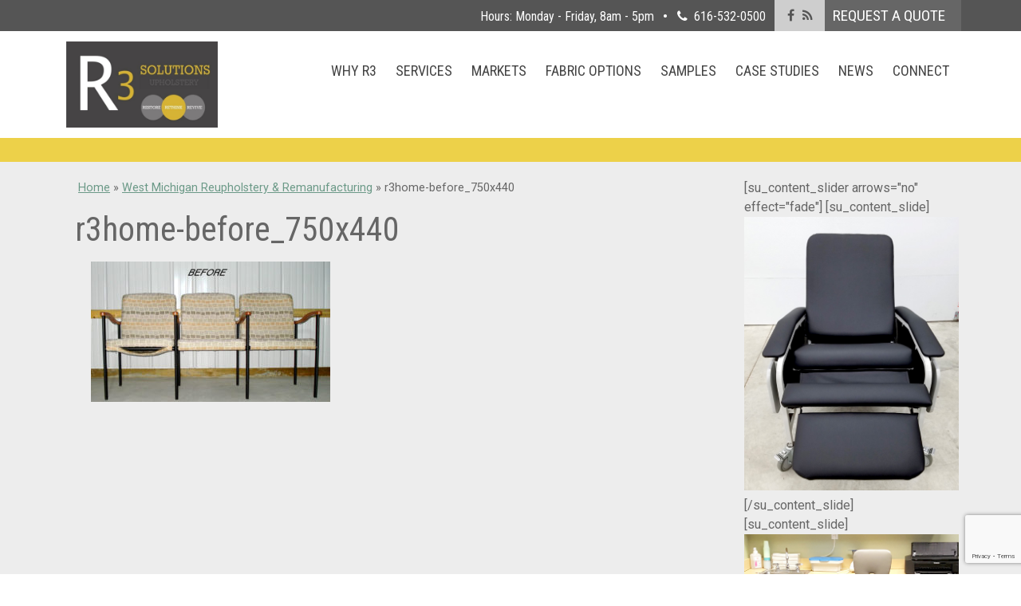

--- FILE ---
content_type: text/html; charset=UTF-8
request_url: https://r-3solutions.com/home-page/r3home-before_750x440/
body_size: 10547
content:
<!DOCTYPE html>
<html>
<head>
<meta charset="utf-8" />
<meta name="viewport" content="width=device-width, initial-scale=1.0">
<meta http-equiv="Content-Type" content="text/html; charset=UTF-8" />
<title>r3home-before_750x440 - R3 Solutions</title>


    <link rel="stylesheet" href="https://r-3solutions.com/wp-content/themes/IFICore2/style.css" type="text/css" media="all" />
    <link rel="stylesheet" href="https://r-3solutions.com/wp-content/themes/R3/style.css" type="text/css" media="all" />
    <script src="https://r-3solutions.com/wp-content/themes/IFICore2/js/prefixfree.min.js"></script>
    
<link rel="stylesheet" href="https://maxcdn.bootstrapcdn.com/font-awesome/4.4.0/css/font-awesome.min.css">

				<script>document.documentElement.className = document.documentElement.className + ' yes-js js_active js'</script>
			<meta name='robots' content='index, follow, max-image-preview:large, max-snippet:-1, max-video-preview:-1' />
	<style>img:is([sizes="auto" i], [sizes^="auto," i]) { contain-intrinsic-size: 3000px 1500px }</style>
	
	<!-- This site is optimized with the Yoast SEO plugin v26.8 - https://yoast.com/product/yoast-seo-wordpress/ -->
	<link rel="canonical" href="https://r-3solutions.com/home-page/r3home-before_750x440/" />
	<meta property="og:locale" content="en_US" />
	<meta property="og:type" content="article" />
	<meta property="og:title" content="r3home-before_750x440 - R3 Solutions" />
	<meta property="og:url" content="https://r-3solutions.com/home-page/r3home-before_750x440/" />
	<meta property="og:site_name" content="R3 Solutions" />
	<meta property="og:image" content="https://r-3solutions.com/home-page/r3home-before_750x440" />
	<meta property="og:image:width" content="750" />
	<meta property="og:image:height" content="440" />
	<meta property="og:image:type" content="image/jpeg" />
	<meta name="twitter:card" content="summary_large_image" />
	<script type="application/ld+json" class="yoast-schema-graph">{"@context":"https://schema.org","@graph":[{"@type":"WebPage","@id":"https://r-3solutions.com/home-page/r3home-before_750x440/","url":"https://r-3solutions.com/home-page/r3home-before_750x440/","name":"r3home-before_750x440 - R3 Solutions","isPartOf":{"@id":"https://r-3solutions.com/#website"},"primaryImageOfPage":{"@id":"https://r-3solutions.com/home-page/r3home-before_750x440/#primaryimage"},"image":{"@id":"https://r-3solutions.com/home-page/r3home-before_750x440/#primaryimage"},"thumbnailUrl":"https://r-3solutions.com/wp-content/uploads/2015/12/r3home-before_750x440.jpg","datePublished":"2017-04-11T16:42:14+00:00","breadcrumb":{"@id":"https://r-3solutions.com/home-page/r3home-before_750x440/#breadcrumb"},"inLanguage":"en-US","potentialAction":[{"@type":"ReadAction","target":["https://r-3solutions.com/home-page/r3home-before_750x440/"]}]},{"@type":"ImageObject","inLanguage":"en-US","@id":"https://r-3solutions.com/home-page/r3home-before_750x440/#primaryimage","url":"https://r-3solutions.com/wp-content/uploads/2015/12/r3home-before_750x440.jpg","contentUrl":"https://r-3solutions.com/wp-content/uploads/2015/12/r3home-before_750x440.jpg","width":750,"height":440},{"@type":"BreadcrumbList","@id":"https://r-3solutions.com/home-page/r3home-before_750x440/#breadcrumb","itemListElement":[{"@type":"ListItem","position":1,"name":"Home","item":"https://r-3solutions.com/"},{"@type":"ListItem","position":2,"name":"West Michigan Reupholstery &#038; Remanufacturing","item":"https://r-3solutions.com/"},{"@type":"ListItem","position":3,"name":"r3home-before_750x440"}]},{"@type":"WebSite","@id":"https://r-3solutions.com/#website","url":"https://r-3solutions.com/","name":"R3 Solutions","description":"Restore. Rethink. Revive.","potentialAction":[{"@type":"SearchAction","target":{"@type":"EntryPoint","urlTemplate":"https://r-3solutions.com/?s={search_term_string}"},"query-input":{"@type":"PropertyValueSpecification","valueRequired":true,"valueName":"search_term_string"}}],"inLanguage":"en-US"}]}</script>
	<!-- / Yoast SEO plugin. -->


<link rel="alternate" type="application/rss+xml" title="R3 Solutions &raquo; Feed" href="https://r-3solutions.com/feed/" />
<link rel="alternate" type="application/rss+xml" title="R3 Solutions &raquo; Comments Feed" href="https://r-3solutions.com/comments/feed/" />
<link rel="alternate" type="application/rss+xml" title="R3 Solutions &raquo; r3home-before_750x440 Comments Feed" href="https://r-3solutions.com/home-page/r3home-before_750x440/feed/" />
<script type="text/javascript">
/* <![CDATA[ */
window._wpemojiSettings = {"baseUrl":"https:\/\/s.w.org\/images\/core\/emoji\/16.0.1\/72x72\/","ext":".png","svgUrl":"https:\/\/s.w.org\/images\/core\/emoji\/16.0.1\/svg\/","svgExt":".svg","source":{"concatemoji":"https:\/\/r-3solutions.com\/wp-includes\/js\/wp-emoji-release.min.js?ver=6.8.3"}};
/*! This file is auto-generated */
!function(s,n){var o,i,e;function c(e){try{var t={supportTests:e,timestamp:(new Date).valueOf()};sessionStorage.setItem(o,JSON.stringify(t))}catch(e){}}function p(e,t,n){e.clearRect(0,0,e.canvas.width,e.canvas.height),e.fillText(t,0,0);var t=new Uint32Array(e.getImageData(0,0,e.canvas.width,e.canvas.height).data),a=(e.clearRect(0,0,e.canvas.width,e.canvas.height),e.fillText(n,0,0),new Uint32Array(e.getImageData(0,0,e.canvas.width,e.canvas.height).data));return t.every(function(e,t){return e===a[t]})}function u(e,t){e.clearRect(0,0,e.canvas.width,e.canvas.height),e.fillText(t,0,0);for(var n=e.getImageData(16,16,1,1),a=0;a<n.data.length;a++)if(0!==n.data[a])return!1;return!0}function f(e,t,n,a){switch(t){case"flag":return n(e,"\ud83c\udff3\ufe0f\u200d\u26a7\ufe0f","\ud83c\udff3\ufe0f\u200b\u26a7\ufe0f")?!1:!n(e,"\ud83c\udde8\ud83c\uddf6","\ud83c\udde8\u200b\ud83c\uddf6")&&!n(e,"\ud83c\udff4\udb40\udc67\udb40\udc62\udb40\udc65\udb40\udc6e\udb40\udc67\udb40\udc7f","\ud83c\udff4\u200b\udb40\udc67\u200b\udb40\udc62\u200b\udb40\udc65\u200b\udb40\udc6e\u200b\udb40\udc67\u200b\udb40\udc7f");case"emoji":return!a(e,"\ud83e\udedf")}return!1}function g(e,t,n,a){var r="undefined"!=typeof WorkerGlobalScope&&self instanceof WorkerGlobalScope?new OffscreenCanvas(300,150):s.createElement("canvas"),o=r.getContext("2d",{willReadFrequently:!0}),i=(o.textBaseline="top",o.font="600 32px Arial",{});return e.forEach(function(e){i[e]=t(o,e,n,a)}),i}function t(e){var t=s.createElement("script");t.src=e,t.defer=!0,s.head.appendChild(t)}"undefined"!=typeof Promise&&(o="wpEmojiSettingsSupports",i=["flag","emoji"],n.supports={everything:!0,everythingExceptFlag:!0},e=new Promise(function(e){s.addEventListener("DOMContentLoaded",e,{once:!0})}),new Promise(function(t){var n=function(){try{var e=JSON.parse(sessionStorage.getItem(o));if("object"==typeof e&&"number"==typeof e.timestamp&&(new Date).valueOf()<e.timestamp+604800&&"object"==typeof e.supportTests)return e.supportTests}catch(e){}return null}();if(!n){if("undefined"!=typeof Worker&&"undefined"!=typeof OffscreenCanvas&&"undefined"!=typeof URL&&URL.createObjectURL&&"undefined"!=typeof Blob)try{var e="postMessage("+g.toString()+"("+[JSON.stringify(i),f.toString(),p.toString(),u.toString()].join(",")+"));",a=new Blob([e],{type:"text/javascript"}),r=new Worker(URL.createObjectURL(a),{name:"wpTestEmojiSupports"});return void(r.onmessage=function(e){c(n=e.data),r.terminate(),t(n)})}catch(e){}c(n=g(i,f,p,u))}t(n)}).then(function(e){for(var t in e)n.supports[t]=e[t],n.supports.everything=n.supports.everything&&n.supports[t],"flag"!==t&&(n.supports.everythingExceptFlag=n.supports.everythingExceptFlag&&n.supports[t]);n.supports.everythingExceptFlag=n.supports.everythingExceptFlag&&!n.supports.flag,n.DOMReady=!1,n.readyCallback=function(){n.DOMReady=!0}}).then(function(){return e}).then(function(){var e;n.supports.everything||(n.readyCallback(),(e=n.source||{}).concatemoji?t(e.concatemoji):e.wpemoji&&e.twemoji&&(t(e.twemoji),t(e.wpemoji)))}))}((window,document),window._wpemojiSettings);
/* ]]> */
</script>
<link rel='stylesheet' id='stripe-main-styles-css' href='https://r-3solutions.com/wp-content/mu-plugins/vendor/godaddy/mwc-core/assets/css/stripe-settings.css' type='text/css' media='all' />
<style id='wp-emoji-styles-inline-css' type='text/css'>

	img.wp-smiley, img.emoji {
		display: inline !important;
		border: none !important;
		box-shadow: none !important;
		height: 1em !important;
		width: 1em !important;
		margin: 0 0.07em !important;
		vertical-align: -0.1em !important;
		background: none !important;
		padding: 0 !important;
	}
</style>
<link rel='stylesheet' id='wp-block-library-css' href='https://r-3solutions.com/wp-includes/css/dist/block-library/style.min.css?ver=6.8.3' type='text/css' media='all' />
<style id='classic-theme-styles-inline-css' type='text/css'>
/*! This file is auto-generated */
.wp-block-button__link{color:#fff;background-color:#32373c;border-radius:9999px;box-shadow:none;text-decoration:none;padding:calc(.667em + 2px) calc(1.333em + 2px);font-size:1.125em}.wp-block-file__button{background:#32373c;color:#fff;text-decoration:none}
</style>
<link rel='stylesheet' id='jquery-selectBox-css' href='https://r-3solutions.com/wp-content/plugins/yith-woocommerce-wishlist/assets/css/jquery.selectBox.css?ver=1.2.0' type='text/css' media='all' />
<link rel='stylesheet' id='woocommerce_prettyPhoto_css-css' href='//r-3solutions.com/wp-content/plugins/woocommerce/assets/css/prettyPhoto.css?ver=3.1.6' type='text/css' media='all' />
<link rel='stylesheet' id='yith-wcwl-main-css' href='https://r-3solutions.com/wp-content/plugins/yith-woocommerce-wishlist/assets/css/style.css?ver=4.11.0' type='text/css' media='all' />
<style id='yith-wcwl-main-inline-css' type='text/css'>
 :root { --rounded-corners-radius: 16px; --add-to-cart-rounded-corners-radius: 16px; --feedback-duration: 3s } 
 :root { --rounded-corners-radius: 16px; --add-to-cart-rounded-corners-radius: 16px; --feedback-duration: 3s } 
</style>
<style id='global-styles-inline-css' type='text/css'>
:root{--wp--preset--aspect-ratio--square: 1;--wp--preset--aspect-ratio--4-3: 4/3;--wp--preset--aspect-ratio--3-4: 3/4;--wp--preset--aspect-ratio--3-2: 3/2;--wp--preset--aspect-ratio--2-3: 2/3;--wp--preset--aspect-ratio--16-9: 16/9;--wp--preset--aspect-ratio--9-16: 9/16;--wp--preset--color--black: #000000;--wp--preset--color--cyan-bluish-gray: #abb8c3;--wp--preset--color--white: #ffffff;--wp--preset--color--pale-pink: #f78da7;--wp--preset--color--vivid-red: #cf2e2e;--wp--preset--color--luminous-vivid-orange: #ff6900;--wp--preset--color--luminous-vivid-amber: #fcb900;--wp--preset--color--light-green-cyan: #7bdcb5;--wp--preset--color--vivid-green-cyan: #00d084;--wp--preset--color--pale-cyan-blue: #8ed1fc;--wp--preset--color--vivid-cyan-blue: #0693e3;--wp--preset--color--vivid-purple: #9b51e0;--wp--preset--gradient--vivid-cyan-blue-to-vivid-purple: linear-gradient(135deg,rgba(6,147,227,1) 0%,rgb(155,81,224) 100%);--wp--preset--gradient--light-green-cyan-to-vivid-green-cyan: linear-gradient(135deg,rgb(122,220,180) 0%,rgb(0,208,130) 100%);--wp--preset--gradient--luminous-vivid-amber-to-luminous-vivid-orange: linear-gradient(135deg,rgba(252,185,0,1) 0%,rgba(255,105,0,1) 100%);--wp--preset--gradient--luminous-vivid-orange-to-vivid-red: linear-gradient(135deg,rgba(255,105,0,1) 0%,rgb(207,46,46) 100%);--wp--preset--gradient--very-light-gray-to-cyan-bluish-gray: linear-gradient(135deg,rgb(238,238,238) 0%,rgb(169,184,195) 100%);--wp--preset--gradient--cool-to-warm-spectrum: linear-gradient(135deg,rgb(74,234,220) 0%,rgb(151,120,209) 20%,rgb(207,42,186) 40%,rgb(238,44,130) 60%,rgb(251,105,98) 80%,rgb(254,248,76) 100%);--wp--preset--gradient--blush-light-purple: linear-gradient(135deg,rgb(255,206,236) 0%,rgb(152,150,240) 100%);--wp--preset--gradient--blush-bordeaux: linear-gradient(135deg,rgb(254,205,165) 0%,rgb(254,45,45) 50%,rgb(107,0,62) 100%);--wp--preset--gradient--luminous-dusk: linear-gradient(135deg,rgb(255,203,112) 0%,rgb(199,81,192) 50%,rgb(65,88,208) 100%);--wp--preset--gradient--pale-ocean: linear-gradient(135deg,rgb(255,245,203) 0%,rgb(182,227,212) 50%,rgb(51,167,181) 100%);--wp--preset--gradient--electric-grass: linear-gradient(135deg,rgb(202,248,128) 0%,rgb(113,206,126) 100%);--wp--preset--gradient--midnight: linear-gradient(135deg,rgb(2,3,129) 0%,rgb(40,116,252) 100%);--wp--preset--font-size--small: 13px;--wp--preset--font-size--medium: 20px;--wp--preset--font-size--large: 36px;--wp--preset--font-size--x-large: 42px;--wp--preset--spacing--20: 0.44rem;--wp--preset--spacing--30: 0.67rem;--wp--preset--spacing--40: 1rem;--wp--preset--spacing--50: 1.5rem;--wp--preset--spacing--60: 2.25rem;--wp--preset--spacing--70: 3.38rem;--wp--preset--spacing--80: 5.06rem;--wp--preset--shadow--natural: 6px 6px 9px rgba(0, 0, 0, 0.2);--wp--preset--shadow--deep: 12px 12px 50px rgba(0, 0, 0, 0.4);--wp--preset--shadow--sharp: 6px 6px 0px rgba(0, 0, 0, 0.2);--wp--preset--shadow--outlined: 6px 6px 0px -3px rgba(255, 255, 255, 1), 6px 6px rgba(0, 0, 0, 1);--wp--preset--shadow--crisp: 6px 6px 0px rgba(0, 0, 0, 1);}:where(.is-layout-flex){gap: 0.5em;}:where(.is-layout-grid){gap: 0.5em;}body .is-layout-flex{display: flex;}.is-layout-flex{flex-wrap: wrap;align-items: center;}.is-layout-flex > :is(*, div){margin: 0;}body .is-layout-grid{display: grid;}.is-layout-grid > :is(*, div){margin: 0;}:where(.wp-block-columns.is-layout-flex){gap: 2em;}:where(.wp-block-columns.is-layout-grid){gap: 2em;}:where(.wp-block-post-template.is-layout-flex){gap: 1.25em;}:where(.wp-block-post-template.is-layout-grid){gap: 1.25em;}.has-black-color{color: var(--wp--preset--color--black) !important;}.has-cyan-bluish-gray-color{color: var(--wp--preset--color--cyan-bluish-gray) !important;}.has-white-color{color: var(--wp--preset--color--white) !important;}.has-pale-pink-color{color: var(--wp--preset--color--pale-pink) !important;}.has-vivid-red-color{color: var(--wp--preset--color--vivid-red) !important;}.has-luminous-vivid-orange-color{color: var(--wp--preset--color--luminous-vivid-orange) !important;}.has-luminous-vivid-amber-color{color: var(--wp--preset--color--luminous-vivid-amber) !important;}.has-light-green-cyan-color{color: var(--wp--preset--color--light-green-cyan) !important;}.has-vivid-green-cyan-color{color: var(--wp--preset--color--vivid-green-cyan) !important;}.has-pale-cyan-blue-color{color: var(--wp--preset--color--pale-cyan-blue) !important;}.has-vivid-cyan-blue-color{color: var(--wp--preset--color--vivid-cyan-blue) !important;}.has-vivid-purple-color{color: var(--wp--preset--color--vivid-purple) !important;}.has-black-background-color{background-color: var(--wp--preset--color--black) !important;}.has-cyan-bluish-gray-background-color{background-color: var(--wp--preset--color--cyan-bluish-gray) !important;}.has-white-background-color{background-color: var(--wp--preset--color--white) !important;}.has-pale-pink-background-color{background-color: var(--wp--preset--color--pale-pink) !important;}.has-vivid-red-background-color{background-color: var(--wp--preset--color--vivid-red) !important;}.has-luminous-vivid-orange-background-color{background-color: var(--wp--preset--color--luminous-vivid-orange) !important;}.has-luminous-vivid-amber-background-color{background-color: var(--wp--preset--color--luminous-vivid-amber) !important;}.has-light-green-cyan-background-color{background-color: var(--wp--preset--color--light-green-cyan) !important;}.has-vivid-green-cyan-background-color{background-color: var(--wp--preset--color--vivid-green-cyan) !important;}.has-pale-cyan-blue-background-color{background-color: var(--wp--preset--color--pale-cyan-blue) !important;}.has-vivid-cyan-blue-background-color{background-color: var(--wp--preset--color--vivid-cyan-blue) !important;}.has-vivid-purple-background-color{background-color: var(--wp--preset--color--vivid-purple) !important;}.has-black-border-color{border-color: var(--wp--preset--color--black) !important;}.has-cyan-bluish-gray-border-color{border-color: var(--wp--preset--color--cyan-bluish-gray) !important;}.has-white-border-color{border-color: var(--wp--preset--color--white) !important;}.has-pale-pink-border-color{border-color: var(--wp--preset--color--pale-pink) !important;}.has-vivid-red-border-color{border-color: var(--wp--preset--color--vivid-red) !important;}.has-luminous-vivid-orange-border-color{border-color: var(--wp--preset--color--luminous-vivid-orange) !important;}.has-luminous-vivid-amber-border-color{border-color: var(--wp--preset--color--luminous-vivid-amber) !important;}.has-light-green-cyan-border-color{border-color: var(--wp--preset--color--light-green-cyan) !important;}.has-vivid-green-cyan-border-color{border-color: var(--wp--preset--color--vivid-green-cyan) !important;}.has-pale-cyan-blue-border-color{border-color: var(--wp--preset--color--pale-cyan-blue) !important;}.has-vivid-cyan-blue-border-color{border-color: var(--wp--preset--color--vivid-cyan-blue) !important;}.has-vivid-purple-border-color{border-color: var(--wp--preset--color--vivid-purple) !important;}.has-vivid-cyan-blue-to-vivid-purple-gradient-background{background: var(--wp--preset--gradient--vivid-cyan-blue-to-vivid-purple) !important;}.has-light-green-cyan-to-vivid-green-cyan-gradient-background{background: var(--wp--preset--gradient--light-green-cyan-to-vivid-green-cyan) !important;}.has-luminous-vivid-amber-to-luminous-vivid-orange-gradient-background{background: var(--wp--preset--gradient--luminous-vivid-amber-to-luminous-vivid-orange) !important;}.has-luminous-vivid-orange-to-vivid-red-gradient-background{background: var(--wp--preset--gradient--luminous-vivid-orange-to-vivid-red) !important;}.has-very-light-gray-to-cyan-bluish-gray-gradient-background{background: var(--wp--preset--gradient--very-light-gray-to-cyan-bluish-gray) !important;}.has-cool-to-warm-spectrum-gradient-background{background: var(--wp--preset--gradient--cool-to-warm-spectrum) !important;}.has-blush-light-purple-gradient-background{background: var(--wp--preset--gradient--blush-light-purple) !important;}.has-blush-bordeaux-gradient-background{background: var(--wp--preset--gradient--blush-bordeaux) !important;}.has-luminous-dusk-gradient-background{background: var(--wp--preset--gradient--luminous-dusk) !important;}.has-pale-ocean-gradient-background{background: var(--wp--preset--gradient--pale-ocean) !important;}.has-electric-grass-gradient-background{background: var(--wp--preset--gradient--electric-grass) !important;}.has-midnight-gradient-background{background: var(--wp--preset--gradient--midnight) !important;}.has-small-font-size{font-size: var(--wp--preset--font-size--small) !important;}.has-medium-font-size{font-size: var(--wp--preset--font-size--medium) !important;}.has-large-font-size{font-size: var(--wp--preset--font-size--large) !important;}.has-x-large-font-size{font-size: var(--wp--preset--font-size--x-large) !important;}
:where(.wp-block-post-template.is-layout-flex){gap: 1.25em;}:where(.wp-block-post-template.is-layout-grid){gap: 1.25em;}
:where(.wp-block-columns.is-layout-flex){gap: 2em;}:where(.wp-block-columns.is-layout-grid){gap: 2em;}
:root :where(.wp-block-pullquote){font-size: 1.5em;line-height: 1.6;}
</style>
<link rel='stylesheet' id='contact-form-7-css' href='https://r-3solutions.com/wp-content/plugins/contact-form-7/includes/css/styles.css?ver=6.1.4' type='text/css' media='all' />
<link rel='stylesheet' id='woocommerce-layout-css' href='https://r-3solutions.com/wp-content/plugins/woocommerce/assets/css/woocommerce-layout.css?ver=10.4.3' type='text/css' media='all' />
<link rel='stylesheet' id='woocommerce-smallscreen-css' href='https://r-3solutions.com/wp-content/plugins/woocommerce/assets/css/woocommerce-smallscreen.css?ver=10.4.3' type='text/css' media='only screen and (max-width: 768px)' />
<link rel='stylesheet' id='woocommerce-general-css' href='https://r-3solutions.com/wp-content/plugins/woocommerce/assets/css/woocommerce.css?ver=10.4.3' type='text/css' media='all' />
<style id='woocommerce-inline-inline-css' type='text/css'>
.woocommerce form .form-row .required { visibility: visible; }
</style>
<script type="text/javascript" src="https://r-3solutions.com/wp-content/themes/IFICore2/js/jquery.min.js?ver=6.8.3" id="jquery-js"></script>
<script type="text/javascript" src="https://r-3solutions.com/wp-content/plugins/woocommerce/assets/js/jquery-blockui/jquery.blockUI.min.js?ver=2.7.0-wc.10.4.3" id="wc-jquery-blockui-js" defer="defer" data-wp-strategy="defer"></script>
<script type="text/javascript" id="wc-add-to-cart-js-extra">
/* <![CDATA[ */
var wc_add_to_cart_params = {"ajax_url":"\/wp-admin\/admin-ajax.php","wc_ajax_url":"\/?wc-ajax=%%endpoint%%","i18n_view_cart":"View cart","cart_url":"https:\/\/r-3solutions.com\/cart\/","is_cart":"","cart_redirect_after_add":"no"};
/* ]]> */
</script>
<script type="text/javascript" src="https://r-3solutions.com/wp-content/plugins/woocommerce/assets/js/frontend/add-to-cart.min.js?ver=10.4.3" id="wc-add-to-cart-js" defer="defer" data-wp-strategy="defer"></script>
<script type="text/javascript" src="https://r-3solutions.com/wp-content/plugins/woocommerce/assets/js/js-cookie/js.cookie.min.js?ver=2.1.4-wc.10.4.3" id="wc-js-cookie-js" defer="defer" data-wp-strategy="defer"></script>
<script type="text/javascript" id="woocommerce-js-extra">
/* <![CDATA[ */
var woocommerce_params = {"ajax_url":"\/wp-admin\/admin-ajax.php","wc_ajax_url":"\/?wc-ajax=%%endpoint%%","i18n_password_show":"Show password","i18n_password_hide":"Hide password"};
/* ]]> */
</script>
<script type="text/javascript" src="https://r-3solutions.com/wp-content/plugins/woocommerce/assets/js/frontend/woocommerce.min.js?ver=10.4.3" id="woocommerce-js" defer="defer" data-wp-strategy="defer"></script>
<script type="text/javascript" src="https://r-3solutions.com/wp-content/themes/IFICore2/js/modernizr.custom.12892.js?ver=6.8.3" id="modernizr-js"></script>
<link rel="https://api.w.org/" href="https://r-3solutions.com/wp-json/" /><link rel="alternate" title="JSON" type="application/json" href="https://r-3solutions.com/wp-json/wp/v2/media/229" /><link rel="EditURI" type="application/rsd+xml" title="RSD" href="https://r-3solutions.com/xmlrpc.php?rsd" />
<link rel='shortlink' href='https://r-3solutions.com/?p=229' />
<link rel="alternate" title="oEmbed (JSON)" type="application/json+oembed" href="https://r-3solutions.com/wp-json/oembed/1.0/embed?url=https%3A%2F%2Fr-3solutions.com%2Fhome-page%2Fr3home-before_750x440%2F" />
<link rel="alternate" title="oEmbed (XML)" type="text/xml+oembed" href="https://r-3solutions.com/wp-json/oembed/1.0/embed?url=https%3A%2F%2Fr-3solutions.com%2Fhome-page%2Fr3home-before_750x440%2F&#038;format=xml" />
<script type="text/javascript">
	window._se_plugin_version = '8.1.9';
</script>
	<noscript><style>.woocommerce-product-gallery{ opacity: 1 !important; }</style></noscript>
	<script>
  (function(i,s,o,g,r,a,m){i['GoogleAnalyticsObject']=r;i[r]=i[r]||function(){
  (i[r].q=i[r].q||[]).push(arguments)},i[r].l=1*new Date();a=s.createElement(o),
  m=s.getElementsByTagName(o)[0];a.async=1;a.src=g;m.parentNode.insertBefore(a,m)
  })(window,document,'script','https://www.google-analytics.com/analytics.js','ga');

  ga('create', 'UA-97745390-1', 'auto');
  ga('send', 'pageview');

</script>
<link rel="apple-touch-icon" sizes="180x180" href="/apple-touch-icon.png">
<link rel="icon" href="/favicon-32x32.png" sizes="32x32">
<link rel="icon" href="/favicon-16x16.png" sizes="16x16">
<link rel="manifest" href="/manifest.json">
<link rel="mask-icon" href="/safari-pinned-tab.svg">
<meta name="theme-color" content="#ffffff">
<link href="https://fonts.googleapis.com/css?family=Roboto+Condensed:400,700|Roboto:400,500" rel="stylesheet">

<!--[if lt IE 9]>
<script src="http://html5shiv.googlecode.com/svn/trunk/html5.js">
</script>
<![endif]-->

<!--[if lt IE 8]>
<script type="text/javascript">
$(document).ready(function() {
    var zIndexNumber = 1000;
    $('div').each(function() {
        $(this).css('zIndex', zIndexNumber);
        zIndexNumber -= 10;
    });
});
</script>
<![endif]-->
    
</head>

<body id="body" class="r3home-before_750x440 ">
    
    
<div id="header-wide" class="container-wide desktop">
            
        <div id="preheader-wide" class="container-wide">
            <header id="preheader" class="container">
                <div class="preheader-content"><span class="ifi_hours">Hours: Monday - Friday, 8am - 5pm</span> <strong>&bull;</strong> <span class="ifi_phone"><i class="fa fa-phone"></i>616-532-0500</span> <div class="social-links"><a class="ifi-social ifi-social-facebook" href="https://www.facebook.com/R3solutions.Upholstery"><i class="fa fa-facebook-f"></i></a><a class="ifi-social ifi-social-rss" href="/feed/"><i class="fa fa-rss"></i></a></div> <a class="btn" href="/contact/request-quote/">Request A Quote</a></div>            </header>
        </div>
        
           <header id="header" class="container">

        <div id="logo-box">
                <a href="https://r-3solutions.com" id="top-logo">
                    <img src="https://r-3solutions.com/wp-content/uploads/2019/09/New-Logo.png" title="R3 Solutions - Restore. Rethink. Revive." alt="R3 Solutions - Restore. Rethink. Revive." onerror="this.onerror=null; this.src=''">
                </a>
            </div>        
        
        <nav id="main-navigation">
            <ul id="menu-header-menu" class="menu"><li id="menu-item-113" class="menu-item menu-item-type-post_type menu-item-object-page menu-item-113"><a href="https://r-3solutions.com/why-r3/">Why R3</a></li>
<li id="menu-item-112" class="menu-item menu-item-type-post_type menu-item-object-page menu-item-112"><a href="https://r-3solutions.com/services/">Services</a></li>
<li id="menu-item-111" class="menu-item menu-item-type-post_type menu-item-object-page menu-item-has-children menu-item-111"><a href="https://r-3solutions.com/markets/">Markets</a>
<ul class="sub-menu">
	<li id="menu-item-177" class="menu-item menu-item-type-post_type menu-item-object-page menu-item-177"><a href="https://r-3solutions.com/markets/">Markets Overview</a></li>
	<li id="menu-item-179" class="menu-item menu-item-type-post_type menu-item-object-page menu-item-179"><a href="https://r-3solutions.com/markets/healthcare/">Healthcare</a></li>
</ul>
</li>
<li id="menu-item-110" class="menu-item menu-item-type-post_type menu-item-object-page menu-item-110"><a href="https://r-3solutions.com/services/fabric-options/">Fabric Options</a></li>
<li id="menu-item-304" class="menu-item menu-item-type-post_type menu-item-object-page menu-item-has-children menu-item-304"><a href="https://r-3solutions.com/samples/">Samples</a>
<ul class="sub-menu">
	<li id="menu-item-807" class="menu-item menu-item-type-post_type menu-item-object-page menu-item-807"><a href="https://r-3solutions.com/samples/">View Samples</a></li>
	<li id="menu-item-808" class="menu-item menu-item-type-post_type menu-item-object-page menu-item-808"><a href="https://r-3solutions.com/samples/c-f-stinson-sample-portal/">C.F. Stinson Sample Portal</a></li>
</ul>
</li>
<li id="menu-item-252" class="menu-item menu-item-type-taxonomy menu-item-object-category menu-item-252"><a href="https://r-3solutions.com/category/case-studies/">Case Studies</a></li>
<li id="menu-item-251" class="menu-item menu-item-type-taxonomy menu-item-object-category menu-item-251"><a href="https://r-3solutions.com/category/news-updates/">News</a></li>
<li id="menu-item-102" class="menu-item menu-item-type-post_type menu-item-object-page menu-item-has-children menu-item-102"><a href="https://r-3solutions.com/contact/">Connect</a>
<ul class="sub-menu">
	<li id="menu-item-189" class="menu-item menu-item-type-post_type menu-item-object-page menu-item-189"><a href="https://r-3solutions.com/contact/">Contact Us</a></li>
	<li id="menu-item-186" class="menu-item menu-item-type-post_type menu-item-object-page menu-item-186"><a href="https://r-3solutions.com/contact/request-quote/">Request A Quote</a></li>
</ul>
</li>
</ul>        </nav>
        
    </header><!-- end top -->
</div><!-- end head container -->
    
<div id="header-small-wide" class="container-wide mobile">
    <header id="header-small" class="container">
        <div class="col mc1-2"><div id="logo-box"><a href="https://r-3solutions.com" id="top-logo"><img src="https://r-3solutions.com/wp-content/uploads/2019/09/New-Logo.png" title="R3 Solutions - Restore. Rethink. Revive." alt="R3 Solutions - Restore. Rethink. Revive." onerror="this.onerror=null; this.src=''"></a></div></div><div class="col mc1-2"><a class="btn action-btn" href="/contact/request-quote/">Request A Quote</a><br /><a class="btn phone-btn" href="tel:18336397328">Call Us</a> <div class="social-links"><a class="ifi-social ifi-social-facebook" href="https://www.facebook.com/R3solutions.Upholstery"><i class="fa fa-facebook-f"></i></a><a class="ifi-social ifi-social-rss" href="/feed/"><i class="fa fa-rss"></i></a></div></div>
        <nav id="mobile-navigation" class="container-wide">
            <ul id="menu-mobile-menu" class="menu"><li id="menu-item-19" class="menu-item menu-item-type-custom menu-item-object-custom menu-item-has-children menu-item-19"><a href="#">Navigation</a>
<ul class="sub-menu">
	<li id="menu-item-211" class="menu-item menu-item-type-post_type menu-item-object-page menu-item-211"><a href="https://r-3solutions.com/why-r3/">Why R3</a></li>
	<li id="menu-item-209" class="menu-item menu-item-type-post_type menu-item-object-page menu-item-209"><a href="https://r-3solutions.com/services/">Services</a></li>
	<li id="menu-item-207" class="menu-item menu-item-type-post_type menu-item-object-page menu-item-has-children menu-item-207"><a href="https://r-3solutions.com/markets/">Markets</a>
	<ul class="sub-menu">
		<li id="menu-item-214" class="menu-item menu-item-type-post_type menu-item-object-page menu-item-214"><a href="https://r-3solutions.com/markets/">Markets</a></li>
		<li id="menu-item-208" class="menu-item menu-item-type-post_type menu-item-object-page menu-item-208"><a href="https://r-3solutions.com/markets/healthcare/">Healthcare</a></li>
	</ul>
</li>
	<li id="menu-item-210" class="menu-item menu-item-type-post_type menu-item-object-page menu-item-210"><a href="https://r-3solutions.com/services/fabric-options/">Fabric Options</a></li>
	<li id="menu-item-303" class="menu-item menu-item-type-post_type menu-item-object-page menu-item-has-children menu-item-303"><a href="https://r-3solutions.com/samples/">Samples</a>
	<ul class="sub-menu">
		<li id="menu-item-806" class="menu-item menu-item-type-post_type menu-item-object-page menu-item-806"><a href="https://r-3solutions.com/samples/">View Samples</a></li>
		<li id="menu-item-805" class="menu-item menu-item-type-post_type menu-item-object-page menu-item-805"><a href="https://r-3solutions.com/samples/c-f-stinson-sample-portal/">C.F. Stinson Sample Portal</a></li>
	</ul>
</li>
	<li id="menu-item-250" class="menu-item menu-item-type-taxonomy menu-item-object-category menu-item-250"><a href="https://r-3solutions.com/category/case-studies/">Case Studies</a></li>
	<li id="menu-item-249" class="menu-item menu-item-type-taxonomy menu-item-object-category menu-item-249"><a href="https://r-3solutions.com/category/news-updates/">News &#038; Updates</a></li>
	<li id="menu-item-212" class="menu-item menu-item-type-post_type menu-item-object-page menu-item-has-children menu-item-212"><a href="https://r-3solutions.com/contact/">Connect</a>
	<ul class="sub-menu">
		<li id="menu-item-217" class="menu-item menu-item-type-post_type menu-item-object-page menu-item-217"><a href="https://r-3solutions.com/contact/">Connect</a></li>
		<li id="menu-item-213" class="menu-item menu-item-type-post_type menu-item-object-page menu-item-213"><a href="https://r-3solutions.com/contact/request-quote/">Request A Quote</a></li>
	</ul>
</li>
</ul>
</li>
</ul>        </nav>

    </header>
</div>
    

<div id="content-wide" class="container-wide">
    <div class="subhdrint container"></div><div id="content-container" class="container">
    <div id="content" class="col c3-4b left">
    
<div class="breadcrumbs"><span><span><a href="https://r-3solutions.com/">Home</a></span> » <span><a href="https://r-3solutions.com/">West Michigan Reupholstery &#038; Remanufacturing</a></span> » <span class="breadcrumb_last" aria-current="page">r3home-before_750x440</span></span></div>

<section class="post-229 attachment type-attachment status-inherit hentry" id="post-229">

			<h1 class="post-title">r3home-before_750x440</h1>
		
	<article class="entry">

		<p class="attachment"><a href='https://r-3solutions.com/wp-content/uploads/2015/12/r3home-before_750x440.jpg'><img fetchpriority="high" decoding="async" width="300" height="176" src="https://r-3solutions.com/wp-content/uploads/2015/12/r3home-before_750x440-300x176.jpg" class="attachment-medium size-medium" alt="" srcset="https://r-3solutions.com/wp-content/uploads/2015/12/r3home-before_750x440-300x176.jpg 300w, https://r-3solutions.com/wp-content/uploads/2015/12/r3home-before_750x440-600x352.jpg 600w, https://r-3solutions.com/wp-content/uploads/2015/12/r3home-before_750x440.jpg 750w" sizes="(max-width: 300px) 100vw, 300px" /></a></p>

		

	</article><!-- eof .entry -->
    
</section><!-- end post -->

    
</div><!-- end content -->

<aside id="sidebar" class="col c1-4b right">



	<ul class="page_widgets"> <li id="text-10" class="widget-container widget_text">			<div class="textwidget">[su_content_slider arrows="no"  effect="fade"]
[su_content_slide]<img src="/wp-content/uploads/2015/12/medical-chair2_550x700_550x700.jpg" alt="medical-chair2_550x700_550x700" width="100%" height="auto" class="alignnone size-full wp-image-219" />[/su_content_slide]

[su_content_slide]<img src="/wp-content/uploads/2017/03/r3_DentistChairAfter_550x700.jpg" alt="dental-exam-chair_550x700" width="100%" height="auto" class="alignnone size-full wp-image-221" />[/su_content_slide]

[su_content_slide]<img src="/wp-content/uploads/2015/12/dental_chair_550x700.jpg" alt="dental_chair_550x700" width="100%" height="auto" class="alignnone size-full wp-image-222" />[/su_content_slide]

[su_content_slide]<img src="/wp-content/uploads/2015/12/medical-patient-room-armchair-recliner_550x700.jpg" alt="medical-patient-room-armchair-recliner_550x700" width="100%" height="auto" class="alignnone size-full wp-image-224" />[/su_content_slide]

[su_content_slide]<img src="/wp-content/uploads/2015/12/marine-seat_550x700.jpg" alt="marine-seat_550x700" width="100%" height="auto" class="alignnone size-full wp-image-225" />[/su_content_slide]

[su_content_slide]<img src="/wp-content/uploads/2015/12/waiting-room-chair_550x700.jpg" alt="waiting-room-chair_550x700" width="100%" height="auto" class="alignnone size-full wp-image-226" />[/su_content_slide]
[/su_content_slider]<a class="btn" href="/contact/request-quote/">Get Quote</a></div>
		</li>	</ul>


</aside>    </div><!-- end content container -->
</div> <!-- End Content Container Wide -->


<div id="footer-wide" class="container-wide">
   
        
    <footer id="footer" class="container">
        <div class="menu-footer-menu-container"><ul id="menu-footer-menu" class="menu"><li id="menu-item-118" class="menu-item menu-item-type-post_type menu-item-object-page menu-item-118"><a href="https://r-3solutions.com/why-r3/">Why R3</a></li>
<li id="menu-item-117" class="menu-item menu-item-type-post_type menu-item-object-page menu-item-117"><a href="https://r-3solutions.com/services/">Services</a></li>
<li id="menu-item-116" class="menu-item menu-item-type-post_type menu-item-object-page menu-item-116"><a href="https://r-3solutions.com/markets/">Markets</a></li>
<li id="menu-item-115" class="menu-item menu-item-type-post_type menu-item-object-page menu-item-115"><a href="https://r-3solutions.com/services/fabric-options/">Fabric Options</a></li>
<li id="menu-item-305" class="menu-item menu-item-type-post_type menu-item-object-page menu-item-305"><a href="https://r-3solutions.com/samples/">Samples</a></li>
<li id="menu-item-114" class="menu-item menu-item-type-post_type menu-item-object-page menu-item-114"><a href="https://r-3solutions.com/case-studies/">Case Studies</a></li>
<li id="menu-item-120" class="menu-item menu-item-type-post_type menu-item-object-page menu-item-120"><a href="https://r-3solutions.com/news/">News</a></li>
<li id="menu-item-119" class="menu-item menu-item-type-post_type menu-item-object-page menu-item-119"><a href="https://r-3solutions.com/contact/">Connect</a></li>
</ul></div><div class="footer-text">R3 Solutions provides value added solutions for clients with a focus on sustainability and refurbishment of commercial furniture in Grand Rapids, Michigan. We also serve the greater West Michigan Area including East Grand Rapids, Rockford, Grandville, Ada, Muskegon, Holland, Lansing, Kalamazoo, &amp; Battle Creek.</div>



<br /><div class="ifi-copyright">&copy;2026 &bull; R3 Solutions</div> &bull; <a href="/terms-conditions/">Terms &amp; Conditions</a> &bull; <a href="/privacy-policy/">Privacy Policy</a>    </footer>
</div>

<!-- Scripts -->

<script type="speculationrules">
{"prefetch":[{"source":"document","where":{"and":[{"href_matches":"\/*"},{"not":{"href_matches":["\/wp-*.php","\/wp-admin\/*","\/wp-content\/uploads\/*","\/wp-content\/*","\/wp-content\/plugins\/*","\/wp-content\/themes\/R3\/*","\/wp-content\/themes\/IFICore2\/*","\/*\\?(.+)"]}},{"not":{"selector_matches":"a[rel~=\"nofollow\"]"}},{"not":{"selector_matches":".no-prefetch, .no-prefetch a"}}]},"eagerness":"conservative"}]}
</script>
<link rel='stylesheet' id='wc-blocks-style-css' href='https://r-3solutions.com/wp-content/plugins/woocommerce/assets/client/blocks/wc-blocks.css?ver=wc-10.4.3' type='text/css' media='all' />
<script type="text/javascript" src="https://r-3solutions.com/wp-content/plugins/yith-woocommerce-wishlist/assets/js/jquery.selectBox.min.js?ver=1.2.0" id="jquery-selectBox-js"></script>
<script type="text/javascript" src="//r-3solutions.com/wp-content/plugins/woocommerce/assets/js/prettyPhoto/jquery.prettyPhoto.min.js?ver=3.1.6" id="wc-prettyPhoto-js" data-wp-strategy="defer"></script>
<script type="text/javascript" id="jquery-yith-wcwl-js-extra">
/* <![CDATA[ */
var yith_wcwl_l10n = {"ajax_url":"\/wp-admin\/admin-ajax.php","redirect_to_cart":"no","yith_wcwl_button_position":"add-to-cart","multi_wishlist":"","hide_add_button":"1","enable_ajax_loading":"","ajax_loader_url":"https:\/\/r-3solutions.com\/wp-content\/plugins\/yith-woocommerce-wishlist\/assets\/images\/ajax-loader-alt.svg","remove_from_wishlist_after_add_to_cart":"1","is_wishlist_responsive":"1","time_to_close_prettyphoto":"3000","fragments_index_glue":".","reload_on_found_variation":"1","mobile_media_query":"768","labels":{"cookie_disabled":"We are sorry, but this feature is available only if cookies on your browser are enabled.","added_to_cart_message":"<div class=\"woocommerce-notices-wrapper\"><div class=\"woocommerce-message\" role=\"alert\">Product added to cart successfully<\/div><\/div>"},"actions":{"add_to_wishlist_action":"add_to_wishlist","remove_from_wishlist_action":"remove_from_wishlist","reload_wishlist_and_adding_elem_action":"reload_wishlist_and_adding_elem","load_mobile_action":"load_mobile","delete_item_action":"delete_item","save_title_action":"save_title","save_privacy_action":"save_privacy","load_fragments":"load_fragments"},"nonce":{"add_to_wishlist_nonce":"7844bf7919","remove_from_wishlist_nonce":"ebbdad3347","reload_wishlist_and_adding_elem_nonce":"56c99d3513","load_mobile_nonce":"8eca363113","delete_item_nonce":"67bf7c2207","save_title_nonce":"371c2724b4","save_privacy_nonce":"794f238421","load_fragments_nonce":"944d814f0a"},"redirect_after_ask_estimate":"","ask_estimate_redirect_url":"https:\/\/r-3solutions.com"};
/* ]]> */
</script>
<script type="text/javascript" src="https://r-3solutions.com/wp-content/plugins/yith-woocommerce-wishlist/assets/js/jquery.yith-wcwl.min.js?ver=4.11.0" id="jquery-yith-wcwl-js"></script>
<script type="text/javascript" src="https://r-3solutions.com/wp-includes/js/dist/hooks.min.js?ver=4d63a3d491d11ffd8ac6" id="wp-hooks-js"></script>
<script type="text/javascript" src="https://r-3solutions.com/wp-includes/js/dist/i18n.min.js?ver=5e580eb46a90c2b997e6" id="wp-i18n-js"></script>
<script type="text/javascript" id="wp-i18n-js-after">
/* <![CDATA[ */
wp.i18n.setLocaleData( { 'text direction\u0004ltr': [ 'ltr' ] } );
/* ]]> */
</script>
<script type="text/javascript" src="https://r-3solutions.com/wp-content/plugins/contact-form-7/includes/swv/js/index.js?ver=6.1.4" id="swv-js"></script>
<script type="text/javascript" id="contact-form-7-js-before">
/* <![CDATA[ */
var wpcf7 = {
    "api": {
        "root": "https:\/\/r-3solutions.com\/wp-json\/",
        "namespace": "contact-form-7\/v1"
    },
    "cached": 1
};
/* ]]> */
</script>
<script type="text/javascript" src="https://r-3solutions.com/wp-content/plugins/contact-form-7/includes/js/index.js?ver=6.1.4" id="contact-form-7-js"></script>
<script type="text/javascript" src="https://r-3solutions.com/wp-content/themes/IFICore2/js/ifi-core.js?ver=6.8.3" id="ifi-core-js"></script>
<script type="text/javascript" src="https://r-3solutions.com/wp-content/plugins/woocommerce/assets/js/sourcebuster/sourcebuster.min.js?ver=10.4.3" id="sourcebuster-js-js"></script>
<script type="text/javascript" id="wc-order-attribution-js-extra">
/* <![CDATA[ */
var wc_order_attribution = {"params":{"lifetime":1.0e-5,"session":30,"base64":false,"ajaxurl":"https:\/\/r-3solutions.com\/wp-admin\/admin-ajax.php","prefix":"wc_order_attribution_","allowTracking":true},"fields":{"source_type":"current.typ","referrer":"current_add.rf","utm_campaign":"current.cmp","utm_source":"current.src","utm_medium":"current.mdm","utm_content":"current.cnt","utm_id":"current.id","utm_term":"current.trm","utm_source_platform":"current.plt","utm_creative_format":"current.fmt","utm_marketing_tactic":"current.tct","session_entry":"current_add.ep","session_start_time":"current_add.fd","session_pages":"session.pgs","session_count":"udata.vst","user_agent":"udata.uag"}};
/* ]]> */
</script>
<script type="text/javascript" src="https://r-3solutions.com/wp-content/plugins/woocommerce/assets/js/frontend/order-attribution.min.js?ver=10.4.3" id="wc-order-attribution-js"></script>
<script type="text/javascript" src="https://www.google.com/recaptcha/api.js?render=6Ldi__wUAAAAAAEJm93uBYf15lOzAn24e2QsDqvG&amp;ver=3.0" id="google-recaptcha-js"></script>
<script type="text/javascript" src="https://r-3solutions.com/wp-includes/js/dist/vendor/wp-polyfill.min.js?ver=3.15.0" id="wp-polyfill-js"></script>
<script type="text/javascript" id="wpcf7-recaptcha-js-before">
/* <![CDATA[ */
var wpcf7_recaptcha = {
    "sitekey": "6Ldi__wUAAAAAAEJm93uBYf15lOzAn24e2QsDqvG",
    "actions": {
        "homepage": "homepage",
        "contactform": "contactform"
    }
};
/* ]]> */
</script>
<script type="text/javascript" src="https://r-3solutions.com/wp-content/plugins/contact-form-7/modules/recaptcha/index.js?ver=6.1.4" id="wpcf7-recaptcha-js"></script>
		<script>'undefined'=== typeof _trfq || (window._trfq = []);'undefined'=== typeof _trfd && (window._trfd=[]),
                _trfd.push({'tccl.baseHost':'secureserver.net'}),
                _trfd.push({'ap':'wpaas_v2'},
                    {'server':'5caa861a837d'},
                    {'pod':'c20-prod-p3-us-west-2'},
                                        {'xid':'44870168'},
                    {'wp':'6.8.3'},
                    {'php':'7.4.33.12'},
                    {'loggedin':'0'},
                    {'cdn':'1'},
                    {'builder':'wp-classic-editor'},
                    {'theme':'ificore2'},
                    {'wds':'0'},
                    {'wp_alloptions_count':'492'},
                    {'wp_alloptions_bytes':'142033'},
                    {'gdl_coming_soon_page':'0'}
                    , {'appid':'447403'}                 );
            var trafficScript = document.createElement('script'); trafficScript.src = 'https://img1.wsimg.com/signals/js/clients/scc-c2/scc-c2.min.js'; window.document.head.appendChild(trafficScript);</script>
		<script>window.addEventListener('click', function (elem) { var _elem$target, _elem$target$dataset, _window, _window$_trfq; return (elem === null || elem === void 0 ? void 0 : (_elem$target = elem.target) === null || _elem$target === void 0 ? void 0 : (_elem$target$dataset = _elem$target.dataset) === null || _elem$target$dataset === void 0 ? void 0 : _elem$target$dataset.eid) && ((_window = window) === null || _window === void 0 ? void 0 : (_window$_trfq = _window._trfq) === null || _window$_trfq === void 0 ? void 0 : _window$_trfq.push(["cmdLogEvent", "click", elem.target.dataset.eid]));});</script>
		<script src='https://img1.wsimg.com/traffic-assets/js/tccl-tti.min.js' onload="window.tti.calculateTTI()"></script>
		

    <script type="text/javascript">
        jQuery(document).ready(function(){
            jQuery(".ifi_expander_button").click(function(){
                jQuery(".ifi_expander_hidden").slideToggle(100);
            });
        });
    </script>


<script>
    
function swatchGrab() {

    var alt = document.getElementsByClassName('flex-active-slide')[0].getElementsByTagName('img')[0].alt;
    var swatch = document.getElementById('swatch-name');
    swatch.innerHTML = alt;
}

window.onload = swatchGrab;

var gallery = document.querySelector('.woocommerce-product-gallery');
gallery.onclick = swatchGrab;

document.addEventListener('keyup', delayedSwatchGrab, false);

var _timer = 0;

function delayedSwatchGrab() {
    if (_timer)
        window.clearTimeout(_timer);
    _timer = window.setTimeout(function() {
        swatchGrab();
    }, 20);
}

</script>
</body>
</html>

--- FILE ---
content_type: text/html; charset=utf-8
request_url: https://www.google.com/recaptcha/api2/anchor?ar=1&k=6Ldi__wUAAAAAAEJm93uBYf15lOzAn24e2QsDqvG&co=aHR0cHM6Ly9yLTNzb2x1dGlvbnMuY29tOjQ0Mw..&hl=en&v=PoyoqOPhxBO7pBk68S4YbpHZ&size=invisible&anchor-ms=20000&execute-ms=30000&cb=wh9wjm2nt8jx
body_size: 48456
content:
<!DOCTYPE HTML><html dir="ltr" lang="en"><head><meta http-equiv="Content-Type" content="text/html; charset=UTF-8">
<meta http-equiv="X-UA-Compatible" content="IE=edge">
<title>reCAPTCHA</title>
<style type="text/css">
/* cyrillic-ext */
@font-face {
  font-family: 'Roboto';
  font-style: normal;
  font-weight: 400;
  font-stretch: 100%;
  src: url(//fonts.gstatic.com/s/roboto/v48/KFO7CnqEu92Fr1ME7kSn66aGLdTylUAMa3GUBHMdazTgWw.woff2) format('woff2');
  unicode-range: U+0460-052F, U+1C80-1C8A, U+20B4, U+2DE0-2DFF, U+A640-A69F, U+FE2E-FE2F;
}
/* cyrillic */
@font-face {
  font-family: 'Roboto';
  font-style: normal;
  font-weight: 400;
  font-stretch: 100%;
  src: url(//fonts.gstatic.com/s/roboto/v48/KFO7CnqEu92Fr1ME7kSn66aGLdTylUAMa3iUBHMdazTgWw.woff2) format('woff2');
  unicode-range: U+0301, U+0400-045F, U+0490-0491, U+04B0-04B1, U+2116;
}
/* greek-ext */
@font-face {
  font-family: 'Roboto';
  font-style: normal;
  font-weight: 400;
  font-stretch: 100%;
  src: url(//fonts.gstatic.com/s/roboto/v48/KFO7CnqEu92Fr1ME7kSn66aGLdTylUAMa3CUBHMdazTgWw.woff2) format('woff2');
  unicode-range: U+1F00-1FFF;
}
/* greek */
@font-face {
  font-family: 'Roboto';
  font-style: normal;
  font-weight: 400;
  font-stretch: 100%;
  src: url(//fonts.gstatic.com/s/roboto/v48/KFO7CnqEu92Fr1ME7kSn66aGLdTylUAMa3-UBHMdazTgWw.woff2) format('woff2');
  unicode-range: U+0370-0377, U+037A-037F, U+0384-038A, U+038C, U+038E-03A1, U+03A3-03FF;
}
/* math */
@font-face {
  font-family: 'Roboto';
  font-style: normal;
  font-weight: 400;
  font-stretch: 100%;
  src: url(//fonts.gstatic.com/s/roboto/v48/KFO7CnqEu92Fr1ME7kSn66aGLdTylUAMawCUBHMdazTgWw.woff2) format('woff2');
  unicode-range: U+0302-0303, U+0305, U+0307-0308, U+0310, U+0312, U+0315, U+031A, U+0326-0327, U+032C, U+032F-0330, U+0332-0333, U+0338, U+033A, U+0346, U+034D, U+0391-03A1, U+03A3-03A9, U+03B1-03C9, U+03D1, U+03D5-03D6, U+03F0-03F1, U+03F4-03F5, U+2016-2017, U+2034-2038, U+203C, U+2040, U+2043, U+2047, U+2050, U+2057, U+205F, U+2070-2071, U+2074-208E, U+2090-209C, U+20D0-20DC, U+20E1, U+20E5-20EF, U+2100-2112, U+2114-2115, U+2117-2121, U+2123-214F, U+2190, U+2192, U+2194-21AE, U+21B0-21E5, U+21F1-21F2, U+21F4-2211, U+2213-2214, U+2216-22FF, U+2308-230B, U+2310, U+2319, U+231C-2321, U+2336-237A, U+237C, U+2395, U+239B-23B7, U+23D0, U+23DC-23E1, U+2474-2475, U+25AF, U+25B3, U+25B7, U+25BD, U+25C1, U+25CA, U+25CC, U+25FB, U+266D-266F, U+27C0-27FF, U+2900-2AFF, U+2B0E-2B11, U+2B30-2B4C, U+2BFE, U+3030, U+FF5B, U+FF5D, U+1D400-1D7FF, U+1EE00-1EEFF;
}
/* symbols */
@font-face {
  font-family: 'Roboto';
  font-style: normal;
  font-weight: 400;
  font-stretch: 100%;
  src: url(//fonts.gstatic.com/s/roboto/v48/KFO7CnqEu92Fr1ME7kSn66aGLdTylUAMaxKUBHMdazTgWw.woff2) format('woff2');
  unicode-range: U+0001-000C, U+000E-001F, U+007F-009F, U+20DD-20E0, U+20E2-20E4, U+2150-218F, U+2190, U+2192, U+2194-2199, U+21AF, U+21E6-21F0, U+21F3, U+2218-2219, U+2299, U+22C4-22C6, U+2300-243F, U+2440-244A, U+2460-24FF, U+25A0-27BF, U+2800-28FF, U+2921-2922, U+2981, U+29BF, U+29EB, U+2B00-2BFF, U+4DC0-4DFF, U+FFF9-FFFB, U+10140-1018E, U+10190-1019C, U+101A0, U+101D0-101FD, U+102E0-102FB, U+10E60-10E7E, U+1D2C0-1D2D3, U+1D2E0-1D37F, U+1F000-1F0FF, U+1F100-1F1AD, U+1F1E6-1F1FF, U+1F30D-1F30F, U+1F315, U+1F31C, U+1F31E, U+1F320-1F32C, U+1F336, U+1F378, U+1F37D, U+1F382, U+1F393-1F39F, U+1F3A7-1F3A8, U+1F3AC-1F3AF, U+1F3C2, U+1F3C4-1F3C6, U+1F3CA-1F3CE, U+1F3D4-1F3E0, U+1F3ED, U+1F3F1-1F3F3, U+1F3F5-1F3F7, U+1F408, U+1F415, U+1F41F, U+1F426, U+1F43F, U+1F441-1F442, U+1F444, U+1F446-1F449, U+1F44C-1F44E, U+1F453, U+1F46A, U+1F47D, U+1F4A3, U+1F4B0, U+1F4B3, U+1F4B9, U+1F4BB, U+1F4BF, U+1F4C8-1F4CB, U+1F4D6, U+1F4DA, U+1F4DF, U+1F4E3-1F4E6, U+1F4EA-1F4ED, U+1F4F7, U+1F4F9-1F4FB, U+1F4FD-1F4FE, U+1F503, U+1F507-1F50B, U+1F50D, U+1F512-1F513, U+1F53E-1F54A, U+1F54F-1F5FA, U+1F610, U+1F650-1F67F, U+1F687, U+1F68D, U+1F691, U+1F694, U+1F698, U+1F6AD, U+1F6B2, U+1F6B9-1F6BA, U+1F6BC, U+1F6C6-1F6CF, U+1F6D3-1F6D7, U+1F6E0-1F6EA, U+1F6F0-1F6F3, U+1F6F7-1F6FC, U+1F700-1F7FF, U+1F800-1F80B, U+1F810-1F847, U+1F850-1F859, U+1F860-1F887, U+1F890-1F8AD, U+1F8B0-1F8BB, U+1F8C0-1F8C1, U+1F900-1F90B, U+1F93B, U+1F946, U+1F984, U+1F996, U+1F9E9, U+1FA00-1FA6F, U+1FA70-1FA7C, U+1FA80-1FA89, U+1FA8F-1FAC6, U+1FACE-1FADC, U+1FADF-1FAE9, U+1FAF0-1FAF8, U+1FB00-1FBFF;
}
/* vietnamese */
@font-face {
  font-family: 'Roboto';
  font-style: normal;
  font-weight: 400;
  font-stretch: 100%;
  src: url(//fonts.gstatic.com/s/roboto/v48/KFO7CnqEu92Fr1ME7kSn66aGLdTylUAMa3OUBHMdazTgWw.woff2) format('woff2');
  unicode-range: U+0102-0103, U+0110-0111, U+0128-0129, U+0168-0169, U+01A0-01A1, U+01AF-01B0, U+0300-0301, U+0303-0304, U+0308-0309, U+0323, U+0329, U+1EA0-1EF9, U+20AB;
}
/* latin-ext */
@font-face {
  font-family: 'Roboto';
  font-style: normal;
  font-weight: 400;
  font-stretch: 100%;
  src: url(//fonts.gstatic.com/s/roboto/v48/KFO7CnqEu92Fr1ME7kSn66aGLdTylUAMa3KUBHMdazTgWw.woff2) format('woff2');
  unicode-range: U+0100-02BA, U+02BD-02C5, U+02C7-02CC, U+02CE-02D7, U+02DD-02FF, U+0304, U+0308, U+0329, U+1D00-1DBF, U+1E00-1E9F, U+1EF2-1EFF, U+2020, U+20A0-20AB, U+20AD-20C0, U+2113, U+2C60-2C7F, U+A720-A7FF;
}
/* latin */
@font-face {
  font-family: 'Roboto';
  font-style: normal;
  font-weight: 400;
  font-stretch: 100%;
  src: url(//fonts.gstatic.com/s/roboto/v48/KFO7CnqEu92Fr1ME7kSn66aGLdTylUAMa3yUBHMdazQ.woff2) format('woff2');
  unicode-range: U+0000-00FF, U+0131, U+0152-0153, U+02BB-02BC, U+02C6, U+02DA, U+02DC, U+0304, U+0308, U+0329, U+2000-206F, U+20AC, U+2122, U+2191, U+2193, U+2212, U+2215, U+FEFF, U+FFFD;
}
/* cyrillic-ext */
@font-face {
  font-family: 'Roboto';
  font-style: normal;
  font-weight: 500;
  font-stretch: 100%;
  src: url(//fonts.gstatic.com/s/roboto/v48/KFO7CnqEu92Fr1ME7kSn66aGLdTylUAMa3GUBHMdazTgWw.woff2) format('woff2');
  unicode-range: U+0460-052F, U+1C80-1C8A, U+20B4, U+2DE0-2DFF, U+A640-A69F, U+FE2E-FE2F;
}
/* cyrillic */
@font-face {
  font-family: 'Roboto';
  font-style: normal;
  font-weight: 500;
  font-stretch: 100%;
  src: url(//fonts.gstatic.com/s/roboto/v48/KFO7CnqEu92Fr1ME7kSn66aGLdTylUAMa3iUBHMdazTgWw.woff2) format('woff2');
  unicode-range: U+0301, U+0400-045F, U+0490-0491, U+04B0-04B1, U+2116;
}
/* greek-ext */
@font-face {
  font-family: 'Roboto';
  font-style: normal;
  font-weight: 500;
  font-stretch: 100%;
  src: url(//fonts.gstatic.com/s/roboto/v48/KFO7CnqEu92Fr1ME7kSn66aGLdTylUAMa3CUBHMdazTgWw.woff2) format('woff2');
  unicode-range: U+1F00-1FFF;
}
/* greek */
@font-face {
  font-family: 'Roboto';
  font-style: normal;
  font-weight: 500;
  font-stretch: 100%;
  src: url(//fonts.gstatic.com/s/roboto/v48/KFO7CnqEu92Fr1ME7kSn66aGLdTylUAMa3-UBHMdazTgWw.woff2) format('woff2');
  unicode-range: U+0370-0377, U+037A-037F, U+0384-038A, U+038C, U+038E-03A1, U+03A3-03FF;
}
/* math */
@font-face {
  font-family: 'Roboto';
  font-style: normal;
  font-weight: 500;
  font-stretch: 100%;
  src: url(//fonts.gstatic.com/s/roboto/v48/KFO7CnqEu92Fr1ME7kSn66aGLdTylUAMawCUBHMdazTgWw.woff2) format('woff2');
  unicode-range: U+0302-0303, U+0305, U+0307-0308, U+0310, U+0312, U+0315, U+031A, U+0326-0327, U+032C, U+032F-0330, U+0332-0333, U+0338, U+033A, U+0346, U+034D, U+0391-03A1, U+03A3-03A9, U+03B1-03C9, U+03D1, U+03D5-03D6, U+03F0-03F1, U+03F4-03F5, U+2016-2017, U+2034-2038, U+203C, U+2040, U+2043, U+2047, U+2050, U+2057, U+205F, U+2070-2071, U+2074-208E, U+2090-209C, U+20D0-20DC, U+20E1, U+20E5-20EF, U+2100-2112, U+2114-2115, U+2117-2121, U+2123-214F, U+2190, U+2192, U+2194-21AE, U+21B0-21E5, U+21F1-21F2, U+21F4-2211, U+2213-2214, U+2216-22FF, U+2308-230B, U+2310, U+2319, U+231C-2321, U+2336-237A, U+237C, U+2395, U+239B-23B7, U+23D0, U+23DC-23E1, U+2474-2475, U+25AF, U+25B3, U+25B7, U+25BD, U+25C1, U+25CA, U+25CC, U+25FB, U+266D-266F, U+27C0-27FF, U+2900-2AFF, U+2B0E-2B11, U+2B30-2B4C, U+2BFE, U+3030, U+FF5B, U+FF5D, U+1D400-1D7FF, U+1EE00-1EEFF;
}
/* symbols */
@font-face {
  font-family: 'Roboto';
  font-style: normal;
  font-weight: 500;
  font-stretch: 100%;
  src: url(//fonts.gstatic.com/s/roboto/v48/KFO7CnqEu92Fr1ME7kSn66aGLdTylUAMaxKUBHMdazTgWw.woff2) format('woff2');
  unicode-range: U+0001-000C, U+000E-001F, U+007F-009F, U+20DD-20E0, U+20E2-20E4, U+2150-218F, U+2190, U+2192, U+2194-2199, U+21AF, U+21E6-21F0, U+21F3, U+2218-2219, U+2299, U+22C4-22C6, U+2300-243F, U+2440-244A, U+2460-24FF, U+25A0-27BF, U+2800-28FF, U+2921-2922, U+2981, U+29BF, U+29EB, U+2B00-2BFF, U+4DC0-4DFF, U+FFF9-FFFB, U+10140-1018E, U+10190-1019C, U+101A0, U+101D0-101FD, U+102E0-102FB, U+10E60-10E7E, U+1D2C0-1D2D3, U+1D2E0-1D37F, U+1F000-1F0FF, U+1F100-1F1AD, U+1F1E6-1F1FF, U+1F30D-1F30F, U+1F315, U+1F31C, U+1F31E, U+1F320-1F32C, U+1F336, U+1F378, U+1F37D, U+1F382, U+1F393-1F39F, U+1F3A7-1F3A8, U+1F3AC-1F3AF, U+1F3C2, U+1F3C4-1F3C6, U+1F3CA-1F3CE, U+1F3D4-1F3E0, U+1F3ED, U+1F3F1-1F3F3, U+1F3F5-1F3F7, U+1F408, U+1F415, U+1F41F, U+1F426, U+1F43F, U+1F441-1F442, U+1F444, U+1F446-1F449, U+1F44C-1F44E, U+1F453, U+1F46A, U+1F47D, U+1F4A3, U+1F4B0, U+1F4B3, U+1F4B9, U+1F4BB, U+1F4BF, U+1F4C8-1F4CB, U+1F4D6, U+1F4DA, U+1F4DF, U+1F4E3-1F4E6, U+1F4EA-1F4ED, U+1F4F7, U+1F4F9-1F4FB, U+1F4FD-1F4FE, U+1F503, U+1F507-1F50B, U+1F50D, U+1F512-1F513, U+1F53E-1F54A, U+1F54F-1F5FA, U+1F610, U+1F650-1F67F, U+1F687, U+1F68D, U+1F691, U+1F694, U+1F698, U+1F6AD, U+1F6B2, U+1F6B9-1F6BA, U+1F6BC, U+1F6C6-1F6CF, U+1F6D3-1F6D7, U+1F6E0-1F6EA, U+1F6F0-1F6F3, U+1F6F7-1F6FC, U+1F700-1F7FF, U+1F800-1F80B, U+1F810-1F847, U+1F850-1F859, U+1F860-1F887, U+1F890-1F8AD, U+1F8B0-1F8BB, U+1F8C0-1F8C1, U+1F900-1F90B, U+1F93B, U+1F946, U+1F984, U+1F996, U+1F9E9, U+1FA00-1FA6F, U+1FA70-1FA7C, U+1FA80-1FA89, U+1FA8F-1FAC6, U+1FACE-1FADC, U+1FADF-1FAE9, U+1FAF0-1FAF8, U+1FB00-1FBFF;
}
/* vietnamese */
@font-face {
  font-family: 'Roboto';
  font-style: normal;
  font-weight: 500;
  font-stretch: 100%;
  src: url(//fonts.gstatic.com/s/roboto/v48/KFO7CnqEu92Fr1ME7kSn66aGLdTylUAMa3OUBHMdazTgWw.woff2) format('woff2');
  unicode-range: U+0102-0103, U+0110-0111, U+0128-0129, U+0168-0169, U+01A0-01A1, U+01AF-01B0, U+0300-0301, U+0303-0304, U+0308-0309, U+0323, U+0329, U+1EA0-1EF9, U+20AB;
}
/* latin-ext */
@font-face {
  font-family: 'Roboto';
  font-style: normal;
  font-weight: 500;
  font-stretch: 100%;
  src: url(//fonts.gstatic.com/s/roboto/v48/KFO7CnqEu92Fr1ME7kSn66aGLdTylUAMa3KUBHMdazTgWw.woff2) format('woff2');
  unicode-range: U+0100-02BA, U+02BD-02C5, U+02C7-02CC, U+02CE-02D7, U+02DD-02FF, U+0304, U+0308, U+0329, U+1D00-1DBF, U+1E00-1E9F, U+1EF2-1EFF, U+2020, U+20A0-20AB, U+20AD-20C0, U+2113, U+2C60-2C7F, U+A720-A7FF;
}
/* latin */
@font-face {
  font-family: 'Roboto';
  font-style: normal;
  font-weight: 500;
  font-stretch: 100%;
  src: url(//fonts.gstatic.com/s/roboto/v48/KFO7CnqEu92Fr1ME7kSn66aGLdTylUAMa3yUBHMdazQ.woff2) format('woff2');
  unicode-range: U+0000-00FF, U+0131, U+0152-0153, U+02BB-02BC, U+02C6, U+02DA, U+02DC, U+0304, U+0308, U+0329, U+2000-206F, U+20AC, U+2122, U+2191, U+2193, U+2212, U+2215, U+FEFF, U+FFFD;
}
/* cyrillic-ext */
@font-face {
  font-family: 'Roboto';
  font-style: normal;
  font-weight: 900;
  font-stretch: 100%;
  src: url(//fonts.gstatic.com/s/roboto/v48/KFO7CnqEu92Fr1ME7kSn66aGLdTylUAMa3GUBHMdazTgWw.woff2) format('woff2');
  unicode-range: U+0460-052F, U+1C80-1C8A, U+20B4, U+2DE0-2DFF, U+A640-A69F, U+FE2E-FE2F;
}
/* cyrillic */
@font-face {
  font-family: 'Roboto';
  font-style: normal;
  font-weight: 900;
  font-stretch: 100%;
  src: url(//fonts.gstatic.com/s/roboto/v48/KFO7CnqEu92Fr1ME7kSn66aGLdTylUAMa3iUBHMdazTgWw.woff2) format('woff2');
  unicode-range: U+0301, U+0400-045F, U+0490-0491, U+04B0-04B1, U+2116;
}
/* greek-ext */
@font-face {
  font-family: 'Roboto';
  font-style: normal;
  font-weight: 900;
  font-stretch: 100%;
  src: url(//fonts.gstatic.com/s/roboto/v48/KFO7CnqEu92Fr1ME7kSn66aGLdTylUAMa3CUBHMdazTgWw.woff2) format('woff2');
  unicode-range: U+1F00-1FFF;
}
/* greek */
@font-face {
  font-family: 'Roboto';
  font-style: normal;
  font-weight: 900;
  font-stretch: 100%;
  src: url(//fonts.gstatic.com/s/roboto/v48/KFO7CnqEu92Fr1ME7kSn66aGLdTylUAMa3-UBHMdazTgWw.woff2) format('woff2');
  unicode-range: U+0370-0377, U+037A-037F, U+0384-038A, U+038C, U+038E-03A1, U+03A3-03FF;
}
/* math */
@font-face {
  font-family: 'Roboto';
  font-style: normal;
  font-weight: 900;
  font-stretch: 100%;
  src: url(//fonts.gstatic.com/s/roboto/v48/KFO7CnqEu92Fr1ME7kSn66aGLdTylUAMawCUBHMdazTgWw.woff2) format('woff2');
  unicode-range: U+0302-0303, U+0305, U+0307-0308, U+0310, U+0312, U+0315, U+031A, U+0326-0327, U+032C, U+032F-0330, U+0332-0333, U+0338, U+033A, U+0346, U+034D, U+0391-03A1, U+03A3-03A9, U+03B1-03C9, U+03D1, U+03D5-03D6, U+03F0-03F1, U+03F4-03F5, U+2016-2017, U+2034-2038, U+203C, U+2040, U+2043, U+2047, U+2050, U+2057, U+205F, U+2070-2071, U+2074-208E, U+2090-209C, U+20D0-20DC, U+20E1, U+20E5-20EF, U+2100-2112, U+2114-2115, U+2117-2121, U+2123-214F, U+2190, U+2192, U+2194-21AE, U+21B0-21E5, U+21F1-21F2, U+21F4-2211, U+2213-2214, U+2216-22FF, U+2308-230B, U+2310, U+2319, U+231C-2321, U+2336-237A, U+237C, U+2395, U+239B-23B7, U+23D0, U+23DC-23E1, U+2474-2475, U+25AF, U+25B3, U+25B7, U+25BD, U+25C1, U+25CA, U+25CC, U+25FB, U+266D-266F, U+27C0-27FF, U+2900-2AFF, U+2B0E-2B11, U+2B30-2B4C, U+2BFE, U+3030, U+FF5B, U+FF5D, U+1D400-1D7FF, U+1EE00-1EEFF;
}
/* symbols */
@font-face {
  font-family: 'Roboto';
  font-style: normal;
  font-weight: 900;
  font-stretch: 100%;
  src: url(//fonts.gstatic.com/s/roboto/v48/KFO7CnqEu92Fr1ME7kSn66aGLdTylUAMaxKUBHMdazTgWw.woff2) format('woff2');
  unicode-range: U+0001-000C, U+000E-001F, U+007F-009F, U+20DD-20E0, U+20E2-20E4, U+2150-218F, U+2190, U+2192, U+2194-2199, U+21AF, U+21E6-21F0, U+21F3, U+2218-2219, U+2299, U+22C4-22C6, U+2300-243F, U+2440-244A, U+2460-24FF, U+25A0-27BF, U+2800-28FF, U+2921-2922, U+2981, U+29BF, U+29EB, U+2B00-2BFF, U+4DC0-4DFF, U+FFF9-FFFB, U+10140-1018E, U+10190-1019C, U+101A0, U+101D0-101FD, U+102E0-102FB, U+10E60-10E7E, U+1D2C0-1D2D3, U+1D2E0-1D37F, U+1F000-1F0FF, U+1F100-1F1AD, U+1F1E6-1F1FF, U+1F30D-1F30F, U+1F315, U+1F31C, U+1F31E, U+1F320-1F32C, U+1F336, U+1F378, U+1F37D, U+1F382, U+1F393-1F39F, U+1F3A7-1F3A8, U+1F3AC-1F3AF, U+1F3C2, U+1F3C4-1F3C6, U+1F3CA-1F3CE, U+1F3D4-1F3E0, U+1F3ED, U+1F3F1-1F3F3, U+1F3F5-1F3F7, U+1F408, U+1F415, U+1F41F, U+1F426, U+1F43F, U+1F441-1F442, U+1F444, U+1F446-1F449, U+1F44C-1F44E, U+1F453, U+1F46A, U+1F47D, U+1F4A3, U+1F4B0, U+1F4B3, U+1F4B9, U+1F4BB, U+1F4BF, U+1F4C8-1F4CB, U+1F4D6, U+1F4DA, U+1F4DF, U+1F4E3-1F4E6, U+1F4EA-1F4ED, U+1F4F7, U+1F4F9-1F4FB, U+1F4FD-1F4FE, U+1F503, U+1F507-1F50B, U+1F50D, U+1F512-1F513, U+1F53E-1F54A, U+1F54F-1F5FA, U+1F610, U+1F650-1F67F, U+1F687, U+1F68D, U+1F691, U+1F694, U+1F698, U+1F6AD, U+1F6B2, U+1F6B9-1F6BA, U+1F6BC, U+1F6C6-1F6CF, U+1F6D3-1F6D7, U+1F6E0-1F6EA, U+1F6F0-1F6F3, U+1F6F7-1F6FC, U+1F700-1F7FF, U+1F800-1F80B, U+1F810-1F847, U+1F850-1F859, U+1F860-1F887, U+1F890-1F8AD, U+1F8B0-1F8BB, U+1F8C0-1F8C1, U+1F900-1F90B, U+1F93B, U+1F946, U+1F984, U+1F996, U+1F9E9, U+1FA00-1FA6F, U+1FA70-1FA7C, U+1FA80-1FA89, U+1FA8F-1FAC6, U+1FACE-1FADC, U+1FADF-1FAE9, U+1FAF0-1FAF8, U+1FB00-1FBFF;
}
/* vietnamese */
@font-face {
  font-family: 'Roboto';
  font-style: normal;
  font-weight: 900;
  font-stretch: 100%;
  src: url(//fonts.gstatic.com/s/roboto/v48/KFO7CnqEu92Fr1ME7kSn66aGLdTylUAMa3OUBHMdazTgWw.woff2) format('woff2');
  unicode-range: U+0102-0103, U+0110-0111, U+0128-0129, U+0168-0169, U+01A0-01A1, U+01AF-01B0, U+0300-0301, U+0303-0304, U+0308-0309, U+0323, U+0329, U+1EA0-1EF9, U+20AB;
}
/* latin-ext */
@font-face {
  font-family: 'Roboto';
  font-style: normal;
  font-weight: 900;
  font-stretch: 100%;
  src: url(//fonts.gstatic.com/s/roboto/v48/KFO7CnqEu92Fr1ME7kSn66aGLdTylUAMa3KUBHMdazTgWw.woff2) format('woff2');
  unicode-range: U+0100-02BA, U+02BD-02C5, U+02C7-02CC, U+02CE-02D7, U+02DD-02FF, U+0304, U+0308, U+0329, U+1D00-1DBF, U+1E00-1E9F, U+1EF2-1EFF, U+2020, U+20A0-20AB, U+20AD-20C0, U+2113, U+2C60-2C7F, U+A720-A7FF;
}
/* latin */
@font-face {
  font-family: 'Roboto';
  font-style: normal;
  font-weight: 900;
  font-stretch: 100%;
  src: url(//fonts.gstatic.com/s/roboto/v48/KFO7CnqEu92Fr1ME7kSn66aGLdTylUAMa3yUBHMdazQ.woff2) format('woff2');
  unicode-range: U+0000-00FF, U+0131, U+0152-0153, U+02BB-02BC, U+02C6, U+02DA, U+02DC, U+0304, U+0308, U+0329, U+2000-206F, U+20AC, U+2122, U+2191, U+2193, U+2212, U+2215, U+FEFF, U+FFFD;
}

</style>
<link rel="stylesheet" type="text/css" href="https://www.gstatic.com/recaptcha/releases/PoyoqOPhxBO7pBk68S4YbpHZ/styles__ltr.css">
<script nonce="TLKFZjIsLW9UGZw9_KKnRg" type="text/javascript">window['__recaptcha_api'] = 'https://www.google.com/recaptcha/api2/';</script>
<script type="text/javascript" src="https://www.gstatic.com/recaptcha/releases/PoyoqOPhxBO7pBk68S4YbpHZ/recaptcha__en.js" nonce="TLKFZjIsLW9UGZw9_KKnRg">
      
    </script></head>
<body><div id="rc-anchor-alert" class="rc-anchor-alert"></div>
<input type="hidden" id="recaptcha-token" value="[base64]">
<script type="text/javascript" nonce="TLKFZjIsLW9UGZw9_KKnRg">
      recaptcha.anchor.Main.init("[\x22ainput\x22,[\x22bgdata\x22,\x22\x22,\[base64]/[base64]/[base64]/[base64]/[base64]/[base64]/KGcoTywyNTMsTy5PKSxVRyhPLEMpKTpnKE8sMjUzLEMpLE8pKSxsKSksTykpfSxieT1mdW5jdGlvbihDLE8sdSxsKXtmb3IobD0odT1SKEMpLDApO08+MDtPLS0pbD1sPDw4fFooQyk7ZyhDLHUsbCl9LFVHPWZ1bmN0aW9uKEMsTyl7Qy5pLmxlbmd0aD4xMDQ/[base64]/[base64]/[base64]/[base64]/[base64]/[base64]/[base64]\\u003d\x22,\[base64]\\u003d\\u003d\x22,\[base64]/Drh5Ew71+w4IVHsOHw5TDkkZnwqEmJXd6w5MMBcO3KhrDnRo3w5Y1w6LCnlhkKR1kwr4YAMObH2RTCMK9RcK9C31Ww63DmcKJwol4H1HClzfCtkjDsVtmEAnCoxPCtMKgLMO7wr8jRAgBw5I0CQLCkC9xVT8AHyV1CzsuwqdHw7tAw4oKOcKSFMOgfX/[base64]/CrXzDnsKqJXjCn8KUwqE5wrLCqR/DjSc/[base64]/DhsOHWsKdSVgvPcOcAMOgw4fDmD3Do8OQwqYlw7ZVPEpXw4fCsCQTR8OLwr0DwpzCkcKUKxNow63DmglOwo7DkxlyDF3Cl3PDl8OGcGlqw7fDssOUw7MAwr/DtWXCrULCjXjDklgvDybCh8Kww4EIJMKiNhpJw7Qiw4cGwpDDgicyMMOow6fDoMOtwoXDiMK1BMKCA8OdXsO0SsKYNMKsw7/CrsOfQsK2b1FbwpfDucKdRsKGScOXbRPDi0zCnMOIwprDq8OdZhJrw4fDmMOkwo1Fw7jCvMOmwq/Dp8K6IU3CklfCmzHDj2rCm8KaBXDDvl4tZcOww5o8IsOBYcOTw7dYw5fDkFbDpUkPw5zCt8Osw70XdMKdEQ8zJsOhM1rCkBLDp8OXZTkZYMKobgEswpscfGXDkXoRMHvCoMOXwrcgY1rCj3/Cq2nDog4Xw6dPw6nDhsOewr7DpMKuw6LCoX/Ct8KWNXjCj8OID8KSwqULTMKCQ8Ozw4gnw7IFBQnDojLDpnoLScKpJ0jCiCLDly4JVxh2w5sJw6NiwqY7w6XDilDDkMK2w4ouZMKBMB7Cg18/[base64]/w5lZYsK8QTM6w6TCnjtzej8Tw4XDg8KSJCnCgMOKwofDksOhw602LWNOwpzCisK9w5lzAcKDw4zDuMKyEcKJw4rCucKAwonCumMgEMKXwrxnw5R7EMKHwqvCtcKmPwjCmcOhbw/Cq8KFORrChMKUwqrCqlvDmhXCgsOYwqt8w43CpcOlAWnDmRzCoVzDqcOTwpvDvzzDgE80w4wULMOaX8OUw5vDlxDDjiXDjjzDvzp3K3sDwpsJwq3CoysIYsOSKcO0w6tDUSQkwog3TmjDi37Ds8O/[base64]/DisOQwozCgEjDp8OxaV3CsjPCpm/[base64]/CohXDuQ/CpxvDoE7DrCAPwozCs8O6Q8Ksw7o/woxgwqHCv8KDNUJRMwNHwpvDhMKTw5YawqvChGzCgxkgAUHCnMKwXxDDoMK2C1/DucK5GFTCmxrDksOLTwHDkwTDgsKRwqxcWcOmDnFNw5lBw4jCi8O1w481Hh4vwqLDqMKEH8KWwqfDscKrwrhxwpQTbgIDLFzDhsOgKDvDmMOjwqfDm3/Ch1fDu8KnK8Kkw6dgwofCkVdeOT8ow7zDtwfDnMKxwqfCtXYAwpU9w7xjTsOOw5XDqsOEBsKVwqtSw417w6Y3T29APFfDjXXDn2bCtMOzFsKyWiA0w4k0a8O1TVRdw5rDn8OHdkrClMOUPGtOFcK5d8OYaWrDjlBLw45NDS/DkBQeSmLDv8K5T8Odwp3DuA8mw6IBw5FPwrTDpiImwp/DsMOnw7VGwo3DrsOaw5tIV8OMwqrDkxMyO8K0EsOlIQ1Mw5l6DmLDvsKScsOMw6ZOZcOQU1fCkhPCrcKCworDgsK1w71Ff8K3TcK8wp7Dl8KTw716woDDkBfCt8KCwoQtUz0QFzgywqPCp8KtQMOZcMKPOR/CjT3CjcKXw6gWwrcnP8O8ST9jw73ChsKJZHQAWTjCi8KzNEDDhWhhfMOwOsKtfwAvwqbCkMOHw7PDggwGHsOQw7XCh8KPw71Two9awropw6LDi8O0f8K/IsO/w7dNwqIpMsKwDjN2wovCvhsBwqPCsiINw6zDjHbCoHo1wq/Cn8OXwrt7ASrDpMOwwqk4HcO5BMO7w4hLIcKZAUx4LizDgsKTW8O8KcO3MlIDbMO7LMKwE0RqEBPDscOmw7RaWsOKbnlLN2xawr/CnsOtWz7CgwTDti/DmQTCvMKswqtqDcORw5vCux7ChsOjbw7DvBU4UhVRbsKKa8KwfALDpwF0w54uKQrDicKfw5bCj8OiDkUqw6rDqGtiZjHCgMKYwozCqsO4w7nDosKFw7PDucOfwpsUQzTCrcKdNXh/O8K5wpYow5vDtcOvw6XDjXDDgsKCwrLCncKPw44LO8K6dHnDv8KyJcKcB8OowqnDpzVKwpQJwrAqScKCEh/DlsOJw63CvX/[base64]/DvTJZBSx/[base64]/DuUUaa8OLV8Ovw4c+wrjCksOkw6DCmsKfw68xGsOwwpVvOsKnw6vCrR/CucOAw6LDgWdAwrzDnmzCiW7DnsOKZyjCsXFQw7/[base64]/[base64]/[base64]/[base64]/DvMOCByjDjsO9a0PDr8K3wpzDsMOiw6PCqMKmYsOSNUnDvMOIUsKMwo4kTj7DlsOpw4t6eMKzwrfDlBgOXcORecK7w6HClcKUFgHCm8K6GsO5w6zDkQTCvkPDscONIDYYwr/Dk8OSXjlRw6MxwrQtLsOPw7FTacKBw4DDtSnChlM1RMK3wrzCqzllwrzCkB80wpB7w4AIwrU4IAXCjB3CvXnChsOsOsOyTMKnw7/[base64]/CjsOqchd/w65xw77CpcKiIcKxwoFcwrzCt8KPGCUjIsKxPsONwr3CmVzCvMKKw4jCsMOfAcOCwp7DtMKrEDXCgcK/E8OBwq8lFhkDJcKMw5l4dsKtwr7CvQbClMKyVCjCiVfDisKCUsKlw6jCvMOxw64ww5BYw7Q2w5RSwoLDv1AVw7rDiMOkR119w75pwo1ow4Udw50jJsO5wovCr38DK8KTHMKIw4TDjcK/ETXCj2nDn8OaFsKJV0jCmsOew43DkcOCeyXDvhoJw6c6w7fCkwZwwoIQGDLDhcKHX8OMwoDCjmcIw6IlDQLCpBDChAweI8OWFzvDiBHDgE3DvMO8QMO9TVfDkcOBIzhMXsOSdh7CosKLFcO8YcOowroaNgLDi8KzJcOMCMOnwrnDkMKNwr7DlmHCmkA1HcO0Mm/DtMO/wqYgwr3DssKFw7zCoVMHwoJDw7nDtR/Dn3hOXXkfH8OYwp3CisO2IcKuOcO+UsO1MTp4TkdLEcKRw7hjbDXCtsKowoDCviYjw6nCjApTMsKoGirDqcKhwpLDpcOuYVxlEcKBLmDCnSJow5nCj8K3O8KPw7fDrgXCmAnDoXLDsS3CtMO6w6TDjcKhw4xxwpnDiEzDgsK/IwNUw7IAwpXDnMObwpvCmMOAwqlLwoXDlsKPOEnDuUvClFBeP8OuR8O8MThgLybDv0QEw6oywqzCqmUPwo4pw6xlHAvDncKKwoPDhcOkVcO/[base64]/dC3CkcKowqrDi0EMw4bDhQPDvMOEw4vDqyDDoEXCgcKMw41zXMKRBsOpwr1nS3/Ct3EEUsKuwpwjwq/DqHvDtUnCvMOzwo3DixfCmcKtw4fCtMOSa0EQO8KDwozDqMOPUjHChSvCscKaBCfCtcKJCcOiw6bDk2PDlcKuw5/CuwJSw68tw53CtsOCwp3CqnVVUCjDtEnDv8KiLMKxYxJ5Flc/dsKBw5Rww7/[base64]/Dl8KeYkPDnBsrDcO3woDDi0/DgcOawrRCwrwaJ0UqFVNYw5LCjcKvwo5FWkDDmALDtsOMw6rDizHDlMKnPzzDrcKnOMKlZcKOwqLDtzTCs8OKw7LCny3CmMOJw73DtcKEw4djw550RsOZEXbCscOAwpjDknvCgMOowrjDpQkPY8O4w6LDgyHCkVLCssK+Nk/CvjrCk8OyQ3PDhgAwQsKrwpHDhA4SaQzCtsKCw6kVUHIEwoXDlx/Dg0FyBEhow43CjBgORWxtNQ7DuXxnw4bDrnTCsyjCjcK6wpzCnW1jwpQTd8Ofwp/[base64]/ChGXCn8K2EsOdQBxUKMO8w4BNecKvKsKvwp4pH8KzwrLDssKiwoACF2ooIysIwq3DoDQyA8K+dG3DicOldwvDrCfCoMKzw6Mtw53CksOVwrMKKsKCw4UXw43CvSDDtcKGwpIzQsKYeDLDl8KSFllLwrtTfmPDjsKMwqjDksOUwog/dcKkJHsrw6UEwo1qw4TDlFs6KcOiw7zDucO5w4DCucKlwpTDpj9Mw7/[base64]/[base64]/CsMOMw4wqw5RWZn3CiTdkw6ckwrrDjsO9PT7Cnks+ZV7CrcOWw4QfwqLCoF/DkcOEw7DCj8KlNF0qwqZnw7E7QMOvVcKpw5bCgcOjwrjCg8Orw6YBUm/CumV5E21Fw5d9J8KYw5hTwoVkwr7DlMKZRMO8ABLCuHTDj0zCucOURkMUw4jCpMOgfX3DlFE1wo/CsMK4w57DqEQQwqJmNmDCuMOXwrRdwrsuwo81wrPCiyrDocOPYHjDnnUWETHDisKpwqnCiMKDS3R8w5jDj8OewpJ9w4M/w4tANhvDtFHDhMKgwoHDjMK4w5Qow67CkW/CtAp9w5fCscKndEdJw7AQwrXCk00tXMKeVMKjdcOCVcOiwpnDqX/[base64]/OcKwI8KvMMOdw7XCgTE3DMOCX007wqLCqS/Cj8O2woLCnRHDqz0Lw6kTwq7CtGAqwoTDq8KTwpfDt3/[base64]/Cq8O0wqHCj0fDncOJRw/DusKgw5jCscOJw4HCjcKCwq4xwqcTwrZVPjlSw4cXwqcOwqPDmRnCoGREBCt/[base64]/CsMOxw5BNw7geYsKXwo/CmsOQJMK1w79jAMKNw4hXYQHCsjnCrcOHM8OxbMOuw6/[base64]/[base64]/Cmi9RwoZVaF7DjU/DtsKNcMOQw4bDnRTCn8OswokjwpAqwrhKAX/[base64]/w6wze8KreMOSVcKiSMKOYm/CqyRkWAFcwqTCi8O1X8OlNgXDr8KMRMO0w4JVwobCi1nCrMO6w5vCngPCu8KZwrzDiwPDjjPDl8KMw67CkMK2FMOiOcKow5BIPMKvwqMLw4/CocKgCsOiwobDiEt6wqPDrzcow4h0w6HCpk8wwpLDj8O5w6piGsKdXcObWhnChQAIVU0NNMKsfcO5w5QKJwvDoQ3CnVPDm8OCwr7DiSgtwqrDkG3CkTfCtcK1EcOef8KcwpfDoMOXf8KHw4DCtsKLLMKBwrxzwpRsBsKDHMOSfMOuw513aWPChsKqw6/[base64]/[base64]/[base64]/[base64]/wpMabcOWP0VNw7vDscK3wr1Nwospw6JyGsOkwoPDhMORGcOvTFtmwpvDu8Otw73DtmvDvCDDosOdVMOeay5Zw4DCi8OOwpEUGyJ+wqDDmw7Cj8O+RMKJwp9if0PDvBDCv0x3wqB9Xwolw5gOw4TCosK9QGzCv3XDvsOjeEfDnxHDq8Odw6piwqLDsMOoG3nDpVEuDA/Dg8OcwpTCusO8wqZbUMOEZcKYwoB5IDUyY8KWwpssw4FiGGk0IREZZ8Obwo0bfywhV3jCg8ODI8O4wqjDk03DvcKPdzTCrk/[base64]/CvMOXw5PCgcONw4cww5txeQwkFXZ/C8O3wrwwb1ZRw6ZqWsKGwqrDkMOQXB3DncKfw5V8DwvDr0Mrw4wmwoBmDcOEwpLCsGlJTMOpw5duw6PDgzPDjMORB8KbQMOeB23CohXDpsO8wq/Ci1AGX8Ouw67CscOOHCzDrMOJwpEjwr7ChcO8PMOiw5nCjMKLwpvCp8KJw7jCkMOWW8O8w4fDpEhMPlfCtsKVw6HDgMOuWhMVM8KBeGJPwp0Lw6PDmsO4w6nCrhHCh3UJw5ZbHsKJOcOEecKBw4kQw6/Dv30aw6FBw7zClMKgw6AEw6ZfwqrDusKPfCoCwp5yNMKOaMOaVsOiEwXDvQ0rVMOGwp7CpMO4wrNmwq45wr9rwqVQwr8HVX/ClRpzU3rCssKkw5RwZsOPwqNVw7LCgXPDpidxw4jDq8OAw6IYwpQ9BsOrw4gLKXQUEMKLUk/Dg0PDpsK1wpc/[base64]/CkMKrN0Epw5NICcOywqPDp3Y4TcOcVcOgf8O3wpXCl8Oywq7Dm0sPY8KSGcKkRG0swqbCusOmN8KuS8KweGMPw6/CqyZzJwg6w6jCvQrDqsKAw4jDhnzCnsOtICTCjsKEEcO5wo3CiVdbbcKIAcO/esKVOsOkw7bCnn7CpMKkeHgCwpR9AcKKP3cfIsKVA8O6w6bDgcKAw43CuMOAUcKYUTwDw6LCtMKXw51KwqHDl0/Cp8Okwp3Cq3fClzHDqlwZw4bCskVRw7nCok/Ch05pw7TDo0vDhcKLTnnDnsKkwq9dccOqMmgoQcODw756wo7DpcK/w7fDkhovb8Knw4/[base64]/CkVzCsxPCtDRGesKxwovCng0nwoNGwqbCpWdDH1gaAA8rw5LDpHzDp8KHUxzCm8OkRAVWw6AjwrFSwrFlwq/DjksRw6HDrgTDnMOROB7DszkXwq/DlzAfGQfCpDMDM8OTUlfDg0wnw4rCqcKIwphENmjDlQdINcKKBMKswq/CgybDu1XDjcOpB8Kww4LDhMK4wqZ/KlzCqsKKZsOiw7EAD8Kew7ACwpzDmMKLOsK7woYCw4sBPMKFZEDDsMOSw5Rwwo/DucKsw7rChMOQKSfCncKPIxjDplvDtlTClMKlwq8tZ8KzDGdGdw5nI20Ww5PCuQoBw6zDsEbDqsO8wpwvw4/CtW80PAnDv0keMVbDoBwow48nKR7CpsKXwpvDrzdaw4hFw7jDlcKuw5/CrXXClsKVw7kxwoLCqcK+Q8OABwMVw5MxGMKlcMKVRRNhUsKjwovDr0/CmXFEwoQSNcKvwrfCnMOvw656G8OMw6nCqwHCoEgWAFk/[base64]/w4zDhmFmCsOEw7jCoMKsw4LDiMK1w7HDvSJ7wr9vTVXCj8KNw70YEMKSWU1JwpM9L8OWwrTClXk1wpjCvmvDvMKGw6wLMBHDg8KZwokQQHPDvsOXAMOsbMOQw5wGw4cWMTfDl8OjfcOLJMOoEXzDg1kzwpzCm8OXFGbChVLCjG1vw7vCmDM9JcO8M8O3w6XCk1USwp/ClGbDlVDDukHDvw3DomvDu8KJw4pXc8KtIUrDthbDosODW8OQD3TDtVnDvSbDizTDncODOy5Dwo53w4nDp8Kfw5rDo0zCjcObw5HDlcO2fijCuQ7Cu8OuLsOlSMOPWMKuYcKDw7fDl8OEw5NeZ3vClQ3CmcOvdMKLwo7CuMOaNmADesK/w70ZKV4Pw51UXgvCq8OrJsKXwr8/XcKaw4ghw7/Dk8KSw5/DqcOSwoPCtcKJFlnCpSR9w7LDjQTCl3jCgsK/HMOrw591BcKJw6t7fMOvw7l9VFIlw7pqw7TCpcKMw6nDu8Obew4NCsOrw7LCmz7DiMOTesK8w63DtMOhw7bDsAbDuMOFw4liHcOKW3s3E8K5CXnDpwIIX8O6JcO/woZJJsK+wqHCrxsJDnMHw4oFwojDncOxwrPCjsK/bwdFEcKWw5w5w5zDlXs8IcKwwrTCiMKgB2oCS8OHw7l2w57CiMOIAR3CrU7Cp8Ojw6cvwq/CmcKeB8K8FzrDmsOHP0zCkcO5wpHCtcKOwrRCw5PDgsKuScKhYMKDaELDr8O7WMKRwrAyVgxGw77DtMO/[base64]/CqWtGamTDncOvdHnColjCpcOzTgM7GEfDpxzDisKJeTzCqgrDj8OeDsOowoM/[base64]/CtDTDsQLCh8O7JsO+wpQAM0zCkMOgOcKCdcKuccKHUsKwO8K7w7nCjXtXw4xfUEkhwpNdwrFBP1M1WcKUJcOZwo/DuMKucgnCkCZhIxvDkEfDrU3CgsKDP8KOS2DCgBlpf8OGwp/Dh8Kmw6wGcVtnwo4CUgzCvEIzwrtYw7VYwobCvGjDiMOMwojDnl3DuH5hwovDiMOmYMOvDX/[base64]/DkxDCisK7eGjCuwjCk8KMThVNZBIvY8Kbw4pRwptiHi/CoG4rw6nCgCRQwoLCkxvDi8KUUyxCwqwUV2wCw4Izc8KPWsOEw5FOMcKXAhrCkA11KiLCk8OpPsK8S1w0ThrCrsOgO1zCqnvCj3nDrmkjwqTDu8OWesO1wo/ChcOuw6nDhRQgw4bCrhXDvzfCsTV8w4c7w47DicO1wojDmMOtScKhw7zDocOHwr3DhFJgNgjCtMKGasO6woBkSSJnw7QSU0rDu8OAw7HDlsOLP3rCtRDDp0PCssOOwqEAaw/DksOMw7JGw77DqEA/ccKsw6wXNh/[base64]/[base64]/DpMKVEMO9wpdfGgLCtCfDuxFFw4zDmWrDmMO8wqQjNio1YjlaNC4OKsOCw788YyzDq8O2w5PCjMOnw7/DkDzDhsKlwrLDjsOOw5EcPEHDuG0Ow7bDqcONKcOEw6rCsTbCrHZGw4QpwpM3MMO/wonCg8O4ETZuFx3Dpy5ewp3DpcKow55UM2DCjGwew51VZ8O9wobChkEzw6cgZcOowowewpkrSzpIwogScCUqJQjCp8OOw7Y2w5PCmHplBcKkfcKqwqZKAgfCvjsMw6MGGMOqwpBIG0DDu8KBwpEmVXc7wq/DgWA5EGUvwpVMa8KKccO6NWdRbsOaAhHDqn/Ci2UwEQJbCMO/w7zCoxRxw4QLWRUEw7wkR3/CoVbCu8OkbAJCeMOoXsOjwo83w7XCoMKmQTNCw7jCvQ8tw5gwf8O5aRwjcz4qRMK2w7PDmMO7wo/[base64]/Cm0M2LhDCmcO1w4nDhSbCpsKgw4/[base64]/[base64]/DkAlFw7rCgGJEwp/CjTbCkTwUwrsYwqDDlsOewpbCsid/asOofcKqai95XyHDjDLCusKswofDmAVtw47Do8KDDcKnEcOnWcKQwqfCsj3DkMKbw5h+w6FUwpnCqCPCqzMrNsO1w7nCvMK4wq4VZcOFwpfCt8Orag7DrhXDrD3DkU4/S0nDgMOlwrJUIFDDjmR0EngHwpVkw5fCkgwxS8OGw71CVsKXSh8zw58MZMKJw6Mqwq18IGNdasOTw6RJRHnDpcOhKsK/[base64]/DnsKaQsK9S1/CjcO9w6vDgUbDmxoywrhpwqHDqMKTLsK5WMOdbcOFw6t8w7E7w54/wrgswp/Do0nDisKPwpLDhMKbwobDgcOAw5tjJAvDmiRUw54basODwqI8CsOecmMLwoozwoYpw7vDpV7CnynDiAHCoHIQdihIGMKyVhHCm8OawoR9F8OUHsKQw5XCkWTCk8OfV8Oqw4Uqwpg/QRImw4xHwo0NPMOQYMOOfnJJwrjCo8Ouwr7CnMOFJcOVwqDCjcOBVsKWX0XDkC7CoSfCv0LDo8OBwpDDiMORw4/CsiJGYXQmfcO4w47CqQVIwqkXeE3DkH/DvMOgwo/CjgfDiXjCu8KNw6PDvsKEw4nDhwdgTcKiYsKvHSrDvALDoG/DtsOKGz/Cs1AUw79LwoDDv8KTIGgDwoFlwrbDhWjDpmrCok/Dg8OlWDDCnG4vHx8ow6pXw7HCjMOrLgBrwp0LQ355ORcbQmfDhsKBw6zDknbDhxYXGTUawo7DoXPCrBnCisKUWkHDjMKlOQDCjcKXLhUnJC56JntsHGrDkylbwp9GwqEzPMOJc8K5wozDmzhNG8OaaXnCn8O5wo/DiMOTwq3CgsOEw5/CrV3Dg8OjbMOAwqNaw43CqVXDumfCul4ww5FoT8ObECnDm8KNw4YWW8KfPR/CjikBwqTDsMKEc8OywrJuVcK5wolZfMKdw7YsG8OaGMONcHtrw5PDn33DtsOsEMOwwoXCvsKhw5s2w73CjkDCucOCw7LDh0bDiMKgwoppw6bCkU1Rw7JDXXHDscK/w77CkjVKJsOUTMKRcStiJx/DhMKDw4TCkMK0wrlbwpDDq8OpTTo9wqXCt37CmcKlwrcjTcKWwonDrMKdEgXDp8KMdnLChQsCwqbDoQYfw4BPw4sjw58/[base64]/bUPCin4Kw51OSR5UQ3fDqiBHZktLw4sXw4ZJw73Dk8O2w5vDvmrDrjtsw6PCg2JLEj7CgcOMMzZfw6xnWg3DocOiwrbDqjjDnsKcwqwhw7zDkMODT8KCw50CwpDDvMKRYcOoP8K/wpvDrkDCisOrJ8KKw5VQw7MFYcOLw5MLwrkow6TDhD/DtGvCritgYcKRfcKFJsK2w5cPQ20xKcKpWxfCtjt7WsKvwqZrCRw0w6/DrWPDqcKwcMO3wp/Di0PDnMOIwq7ComwWw5HCqWHDs8Oiw7txT8KYasOQw63Cq21aE8Obw6UQJsOgw6oXwqhjIXZWwqHCscOzwr9qWMOow5/CmgBhGMOcw4kxdsK6wpVRW8OmwpHCjUbCucOoY8OVAXPDnhIuw4LCgG/[base64]/DsG5cGsO4wpM0MwPCucORwqjDnMOrGFNOwqXCq03Dixo8w44Kw4pHwq7DgUk3w4IjwoFNw7nCs8K3wq5ZCS5MJTcODWPCt0rCm8O2wpd/[base64]/Ch29OUANow4w9ClLCnMKLwoN8woYqwqPDncKUw5QfwpoewprDhcKmw5HCrknCucKHJjVnIgFvwpRwwqNyZcOhw4/DoHsIFTzDmcKBwrhswr4AdcK3w4NPJXTCgSEKwpgLwrbCvjPCnAspw4DDvVXCoj7Cq8O0w7UmDyspw59DasKNUcKGw4HCim3DuTnCsjXDnMOQwo/Dm8KIWsObDsOtw452wpIEPWBRTcOoOsO1wrVCVH5iaVYDIMKFJGg+fV3DncKRwq0dwolAKRLDusOYXMOkCsOjw4LDj8KJGCJLwrfCvTdUw4seKMK5V8KywqPCvHnCrMO4SMK1wrdHTg/CosO/w6ZhwpMjw6HCgcOOYcKcRhB7esKLw7jCvMO8wogdQsOWw7nCk8O3RF5naMKRw7sHwpApaMOpw7pew48QR8OEwp4Lwq9eUMO1w6UBwoDDghTCrAXCi8Ktw4REwqLCinnDvGxcd8Kxw5k/wovCicK0w7jDmj7DhcKLw5EmXA/CksKaw7LChW/CisOKwo/[base64]/BsKawo7CsjZ6wq5AKmQ7bRPCqmLCi8O4w4DDocOcQxDDjMKhwpHCmcKSbnRmFV7DqMKWY0DDtiASwrhGwrB6F2/Di8Oxw79XFU9eG8KBw7QaCsO0w6JcNCxZGS/Dh3c6RMKvwoVNwpPDpVvCosOEwpNJUMK5fV5JN0wEwp/DocKVcsKjw43DjhdfTHLCo0IBw5VAw6/Cj21ufxhxwq/DsD46W1s1S8OfLcO7w7EVwpfDmBrDnD9Sw73DqRg0wo/CqCIcL8O5wrdaworDocOOw5jCisKqDMOow4XDs3kaw5Nww7BiDMKja8KEwrgZSsOQwpgXwqsaXMOQw4V7RA/DlcKNwpoew7RhZ8K8C8KLwrzCnMOuGiBxKXzChwLDuTvCjsKiVsO4wpjCnMORAhcwEwrCiTIIBxh5M8Kaw5Mxwrc4e2oQJMKQwqw7V8O2wpJ3RsOBw5Upw6jCrxfCvQRWCsKuwojDrMO6w7XCusK/[base64]/w4Y4wrPDs8Ocw4zDsVxIV0zCtScJwp/DhMO3Ax7ChMOPD8KdM8O/[base64]/Ct8O5YMO7wqLDjyrDh8KlwrpYPMOmwrHDr8ObOj48N8OXw6fCsFYuW25Sw4nDpMKKw4U4RRPCgMOqw7/Dh8K2wrLCpDoHw65uw6PDnBXDqsO9YnZpL28Aw5VffsK0w54qf3TDtcKIwqzDuGsPAsKBN8KHw74Ew6ZQBsKOS0PDhisKdMOPw4hYwqoTXVh5wrcNY33CnynDlcKyw61INMKFXFvDqcOCwpbCvUHCmcO9w5bCu8ObQcO9BW/CkMK6w7bCrjIrRTjDnkDDnTPDlsKYbWdcAsKcIMKIKC0QAzYZw4lLYT/[base64]/IsK+c8OgwrtuwrrCsgUzPk7DtEnCq3/CvG0VZMK+w6MdF8OvJxtXw4rDvcOmCgB3LMOqecK+w5HDtR/CvFkKJ3xhwq7CnEvDujHDmH5sWjpOw7PDpn7Dr8OZwo8Ow5piAX5Rw7YyP0heFcOrw7IXw4pOw616wonDhMK0wovDmjLCrn7Dt8KmRRx3YnjDhcOZwrnCmBPCoAtMJ3XClcKtGsOXw6R/HcOcw5vDgMOnJsKLR8OxwogEw7pfw5FmwqXDokXCpFROUMKuw51/w5IEKlNcwokjwqvDusKBw6PDm3F3YsKHw6TCgWFQw4rDrsO5TsOKQ3rCpTbCjCTCqsOUX0/DocO5U8ORw51nSA0tclHDncOGABbDv0M0DA5cNX/CoXTDjcKOEsO7BcKsVH/CoWbCsGTDjkVjw7sIacO0G8KIwpDCvRQxWUvDvMKeDCkBw7NdwpUgw6kcTi8ywpwJMxHCmgzCsk9/w4fCu8Oew4Ndw6zDicOgaik/TcKwK8OOw6U2EsO7w4pIVncQw73DmDQAbsKFBsKHA8KUwolIJcOzw4nDoxNRKxUXBcO9KMOLwqIraGXCrHEnKMOgwqTDm1zDkhpSwo/DkQrCsMKXw6/CgDozWF57T8OCwq0xLcKPw6jDm8KPwoHDtjN+w5E3XAZpX8OvwonCrmwJX8Ojwo3CsE87BCTCjG1IZsOIUsKhcxnCnMO4W8KwwpQ4wqvDkjbDgFJWITV+JWDDjsOjE0zDo8KZIcKKb0N9N8K5w6Q3U8Knw6J6w6XCuTPDmMOGcmjCuB/DvXrDsMKmw79fOMKIwoXDi8O2aMOFw63DtMKTwpgBw5HCpMOsECkcw7LDukUFXl7CjMOlO8OZJ1oTUMKaSsKnE08jwpsGHj7CikvDtlLCpcKkGcOMUcKkw4J/RkFpw7FAHsOvaAU1Ui3DncOZw600SG58wo96wpTCgBXDucO4w5DDmk09DhBlclkTw6xFw6hBw4kpBsOWVsOqIsKrQX4BMAfCny8edMO5QxNzwrfCgiNTwobCm2XCpGzDlsKywrjDpsOFIMKWE8K/[base64]/[base64]/DiVRpw50BcRg+w4E8wqB2bDbDtls8dMO1w6knwonCvcKGU8O0TMKPw6TDqMKbfkR1wrvDlcK6w4oww6jCsSPDnMOFwoxvw49jw7PCvMOGw6o/Tx7ClQoOwosgw53DicO3wqwSCVdLwrthw6/DgjXCtcOnw7d6woxswr4odMOewpPCkGhtwq5nO3ojw4HDqU/CoFVcw4sEw7nCtnXCvwDDoMO6w4p5EcOkw6LCuwFyGsO7w78Mw4hkUcKzacKdw7loUwQMwrwFwocDMDFNw5QXwpFWwrs0w5YhGwEgYwBFw5sjXhV4FsOcUS/DoWBOIWN+w65fQcKZTkfCpVnCp2xyXDDDsMKVwqB5S2XClk3CiVLDjMO+CsK9VcO4wrFVBMKcR8Ksw78iwrvDuglwwrJZE8OGwrvDrsOcXsOWdMOoeDXCt8KUR8Obw7Bvw5NLZ2AAKcKVwozCv3/Dr2HDn1PDr8O5wrFQw7J+wprCoXN1E3taw7hPdBvCphkCYDrCnlPChjJFITwgG3fClcKlKMOdVMK4w5/ClBDDscKDEsOqw5BFXcOVTEnCoMKKa30wEcO2UU/DtsOXdQTCpcKDwqrDlcO3CcKPGMKlRAJ9GhHCisKwY0fDmMKEw7LCpsOpeQLCgAYZJcKjOWTCm8OQw6kIAcOKw6tKIcKqNMKVwq/Dn8KQwq/CssO/w6hKTMKVwqsgBQ8uwrzChMOxIR5hLBJkwqUvw6dOO8KvJ8KgwopTfsKCwqljwqVewozCgUo+w5dewpktNXwkwrzCjUcRaMO/w70JwpkFw7UOWsO/w5HCh8Ozw6Q5JMOtdnHClTDCssOhw5vDimvDt3bDlcKvw4jCsQ3DjifDlyPDhsKYwoTDkcOhDsKDw58POsOubMKQGMOiOcK6wpgLw7gxwojDkcKowrhBE8Oqw4zDpjpyQ8Kyw6VCwqcQw5lDw5RWTMKrLsOPHsOVBQgkdDlHYnHCq13CgMKcLsKew7BaMmxmOcOjw6/Coy/Dp1ASWcKYw4jDgMOWw4jDk8OYLMOyw4/DhR/ClsOew7LDrkwHCMO+wqpVw4A2wqxzwqM1wppowoVvP1k+RsKkf8OBw4pqXcKPwp/DmsKiwrHDtMKjFcKdHjrDgsOBRHZgcsOwWjzCtsKsOMOVGgJkI8OgPFYEwpfDtD8udMKiw70vw7zDg8KqwqbCsMKQw5rCoRHDmVTCmcKqBwkYQAw5wpDCiFfDmkDCtAjCpcKww4VFwo4Ow6ZrcWJ4YxjCtXorwowNw4NZw6TDmi/DliXDsMKwMXhQw77DmsO7w6nCmhzCssK4V8KWw55HwqUxYTV8Z8Kbw6LDhsKswp/ChcKvZ8OKYAnCjEFywpbCj8OJNcKFwoBuwr94MsKTw5xyZWPCv8O0wo9edsKDNxzCp8OLSwwndEA1a0rCnFtGHkfCpsKeK0JbX8OBR8K/w7/CpjDDhcOOw6g7w67CmhTChsKOFHLCi8O9SsKWS1XDuHnDhWVhwqBPw7JLw47CjkTDtsKOYFbCjMK1JhzDqQbDuWMewo3DsQk+w5w0w6fCsx4YwqIjN8KbJsK1w5nDizszwqDCoMOdUMOQwqdfw4Zkwp/Cri0QBX/CuXbCvsKMw4zCi1DDiEc4dSAiEcKgwo1WwprCocKVwozDo3jCrggSwrUveMK9wpnDvMKpw47CnhQ1woEFBsKQwrXCu8OCd2Fiwr8tNcO1XcK6w7IDdj7DnWMlw7vCjMKeS3UKe2zCksKPKcOwwrrDiMKfG8OCw4EmF8OsYzrDn0vDtsKZYMOiw5/CnsKsw5ZmBgUuw6dMXR/[base64]/Dj8OQwpbChcO1FBMqb8Kbw4gFwq7CnmhCeC1Owrkow6M5PWxSLMKgw6JzcG7DkRjCsTxGworDk8Ozwr8qw7fDgQoSw4XCoMKBOcObOFoWSns4w7TDjjXDkkFmUSDDnMOkScONw5Utw4YGMsKTwrrDoiXDiAhgwpcEWsOwccKpw6jCnlR+wod6VAnDn8Kew7vDm1/[base64]/CocOKIMK+w61nLMOTwpRVXG7CqsO4woTCuDjCgcKZdMKow5XDp0rCucKwwqB1wrfDsCJQbCAnVcOewoo1wozDrcK+U8OlwqTCncKnwrXClMO7LmAKPcKTLsKeSQMYLHnCrQt8woAZW3bCjcK8G8OEWMKLwrUowqPCp3p1wo7CkcO6TMO4LybDkMKFwrpcaw/[base64]/[base64]/[base64]/[base64]/[base64]/CnMKQG8OBCcOCwq3CqzkGTiAXw51JGsKgwo0DB8OWw5DDtVLDtAg7w7fDmER1w60sCn5Cw5XDhMOHa3/DusKED8OQN8K/[base64]/[base64]/woLCvk9HwofDkcOqwq5OwqUiw4AFR0ojw4fDl8K3JwbDv8OWWizDq2rDo8O3NWxvwp9Awr4cw5Row7fDnQAvw74FLMK1w4QkwrnDmyV/[base64]\\u003d\\u003d\x22],null,[\x22conf\x22,null,\x226Ldi__wUAAAAAAEJm93uBYf15lOzAn24e2QsDqvG\x22,0,null,null,null,1,[21,125,63,73,95,87,41,43,42,83,102,105,109,121],[1017145,130],0,null,null,null,null,0,null,0,null,700,1,null,0,\[base64]/76lBhmnigkZhAoZnOKMAhnM8xEZ\x22,0,0,null,null,1,null,0,0,null,null,null,0],\x22https://r-3solutions.com:443\x22,null,[3,1,1],null,null,null,1,3600,[\x22https://www.google.com/intl/en/policies/privacy/\x22,\x22https://www.google.com/intl/en/policies/terms/\x22],\x22mcZ8WG8SRuqw7/D9N8D9A2ABMfhR1Uyb1NKl/Hck88A\\u003d\x22,1,0,null,1,1769112797627,0,0,[11,151,51],null,[194],\x22RC-eDSWUYOHZZ1eUQ\x22,null,null,null,null,null,\x220dAFcWeA662-k-R79c3gNCY-QO4Tx9P39D4TIvbsPBE4v-ztnYwJCJGqqv5Pv90cq0GWEbVcjc_zVF0SYJHMnbeqb2QvOySiEvQA\x22,1769195597678]");
    </script></body></html>

--- FILE ---
content_type: text/css
request_url: https://r-3solutions.com/wp-content/themes/R3/style.css
body_size: 5025
content:
/*
    Theme Name:     R3
    Description:    Web Design for R3 Solutions.
    Author:         The Imagination Factory
    Author URI:     http://www.what-if.com
    Template:       IFICore2
    Version:        0.0

    ===== Table of Contents =====

    1. Basic Styles
    2. Header
    3. Slideshow
    4. Promos & Home Content
    5. Case Studies
    6. Fabric Promos
    7. Prefooter & Footer
    8. Responsive

    =============================
*/

#body .sue-content-slider.owl-carousel .owl-item img {
    width: 100% !important;
    height: auto;
}

#body .sue-content-slider .owl-nav {
    width: 100%;
    height: 310px;
}

.demo-box {
    content: '';
    display: block;
    width: 100%;
    height: 250px;
    background: #666;
}

hr {
    background: #ccc !important;
    margin-top: 10px;
    margin-bottom: 10px;
}

.postmetadata {
    margin-top: 25px;
}

.product #breadcrumbs {
    display: block;
    visibility: visible;
}

.post-164 #breadcrumbs,
#breadcrumbs {
    display: none;
    visibility: hidden;
}


/* =========== Slideshow Magic =========== */

.slideshow-bkg-magic {
    background-color: #eee;
    background-repeat: no-repeat;
    background-size: cover;
    background-position: center;
    height: 500px;
    width: 100%;
    display: block;
}

.slideshow-bkg-magic.sbm-vertical {
    background-size: contain !important;
    height: 600px;
}

#content .sue-content-slide,
article .sue-content-slide {
    margin: 0;
}

#content .sue-content-slider,
article .sue-content-slider {
    margin: 0 0 1.5em;
}

#content .home-content .sue-content-slider {
    margin-bottom: 0 !important;
}

#custom-promos-wide {
    background: #ededed;
}

/* =========== 1. Basic Styles =========== */

.container {width: 1140px;}

html, body {
    font-family: 'Roboto', sans-serif;
    font-weight: 400;
    color: #666;
}


::selection {
    color: #444;
    background: #EDD149;
}

::-moz-selection {
    color: #444;
    background: #EDD149;
}


a {color: #6b9987;}

a:hover {color: #557a6b}

h1, h2, h3, h4, h5 {
    font-family: 'Roboto Condensed', sans-serif;
    color: #666;
}

h1, h2 {font-size: 2.6em;}

h1.post-title {margin-bottom: 0; margin-top: .1em;}

h3 {font-size: 2em;}

h4, h5 {font-size: 1.3em;}

.post-title a {
    color: #666;
}

.post-title a:hover {
    color: #6b9987;
}

#sidebar .widget-container li a:hover {
    background: #EDE9D6 !important;
}

strong, b {
    font-weight: 700;
    text-shadow: none;
}

.circle-img {
    border-radius: 50%;
    object-fit: cover;
}

.form-box {border: 1px solid #CECECE; padding: 10px 15px;}

.btn {
    background: #555;
    font-family: 'Roboto Condensed', sans-serif;
    text-transform: uppercase;
    font-size: 1.2em;
    font-weight: 700;
    border-radius: 0px;
    box-shadow: none;
    text-align: left;
    padding-right: 25px;
    margin-bottom: 0;
    text-transform: uppercase;
}

.btn:hover {
    background: #333;
    color: #fff;
}

a.btn:after {
    content: '\f054';
    font-family: FontAwesome;
    color: #fff;
    position: relative;
    top: 1px;
    margin-left: 10px;
}

.block-btn {
    display: block;
    width: 25%;
}

.btn.block-btn:after {margin-left: 20px;}

.entry ul li {background: transparent url("images/bullet-li.svg") no-repeat left 3px;}

.entry ul li ul li {background: transparent url("images/bullet-li-li.svg") no-repeat left 3px;}

ol >li:before {
    background: #666;
    border-top: 1px solid #666;
    color: #fff;
    
}

.widget-title {text-align: left;} /* ????? */

.widget-container li a {background: none;}

.widget-container li a:hover {background: rgba(255, 255, 255, 0.8);}

.post_widgets li a:hover {background: #ededed;}

blockquote {
    background: url(images/quote.png) no-repeat 18px 14px;
    background-color: #fefefe;
    border: 1px solid #ccc;
}

/* =========== 2. Header =========== */

#preheader-wide {
    color: #fff;
    background: #555;
}

#preheader {
    text-align: right;
    font-family: 'Roboto Condensed', sans-serif;
}



#preheader .social-links {
    background: #CECECE;
    display: inline-block;
    line-height: 1;
    padding: 11px;
    vertical-align: top;
}

.social-links a {
    color: #555;
    padding: 0px 5px;
    line-height: 1;
}

.social-links a:hover {
    color: #fff;
    text-shadow: 0px 0px 4px rgba(0, 0, 0, 0.5);
}

.fa-phone:before {
    margin: 0 8px;
}

#preheader a.btn {
    font-weight: 400;
    background: #666;
    line-height: 1;
    padding: 10px;
    left: -5px;
}

#preheader a.btn:after {
    content: '';
}

#preheader a.btn:hover {
    background: #ededed;
    color: #444;
}

#preheader span.ifi_hours,
#preheader span.ifi_phone {
    margin-right: 7px;
    line-height: 1;
}



#header-wide {
    background: rgba(255, 255, 255, 0.85);
    z-index: 10;
}

#header #top-logo img {
    padding: 5px;
    width: 200px;
    height: auto;
}

#main-navigation li a {
    font-family: 'Roboto Condensed', sans-serif;
    font-size: 18px;
    color: #444;
    text-transform: uppercase;
    padding: 0px 12px;
}

#main-navigation li a:hover {
    text-decoration: underline;
    
}


/* =========== 3. Slideshow =========== */

#slideshow-wide {
    margin-top: -135px;
    width: 100% !important;
    /* height: 705px !important; */
    float: left;
}

#slideshow-wide .sue-content-slide .slide-caption {
    border-radius: 50%;
    float: left;
    width: 370px;
    height: 370px;
    margin-top: 150px;
    background: -moz-linear-gradient(top,  rgba(255,255,255,0.9) 0%, rgba(255,255,255,0.6) 100%);
    background: -webkit-linear-gradient(top,  rgba(255,255,255,0.9) 0%,rgba(255,255,255,0.6) 100%);
    background: linear-gradient(to bottom,  rgba(255,255,255,0.9) 0%,rgba(255,255,255,0.6) 100%);
    filter: progid:DXImageTransform.Microsoft.gradient( startColorstr='#e6ffffff', endColorstr='#99ffffff',GradientType=0 );
}

#slideshow-wide .sue-content-slide .slide-caption .inner-text {
    font-size: 2.125em;
    font-weight: 500;
    color: #444;
    line-height: 1.3;
    margin-top: 60px;
    padding: 10px 15px;
}

#slideshow-wide .sue-content-slide .slide-caption .inner-text small {
    font-size: .65em;
    color: #444;
}

#slideshow-wide .sue-content-slide .slide-caption .inner-text .btn {
    font-size: 26px;
    width: 85%;
    padding: 15px 12px;
}

#slideshow-wide div.btn:after {
    content: '\f054';
    font-family: FontAwesome;
    color: #fff;
    position: relative;
    top: 1px;
    margin-left: 10px;
}

#slideshow-wide .sue-content-slider .sue-content-slide img {
    width: 100%;
    height: auto;
    margin-left: 0;
    left: 0;
}


/* =========== 4. Promos, Home Content, Sidebar =========== */

#promos-wide,
#content-wide {
    background: #ededed;
    border-top: 30px solid #EDD149;
}

.home-page #content-wide {border-top: none;}

#content-container {background: none;}

section.post-11 {margin-top: 0;}

.home-page #content-container .c2-3 {padding-right: 0;}

.home-page #content-container .c1-3 {
    display: block;
    position: relative;
}

.home-content .sue-content-slider,
.home-content .sue-content-slide,
.home-content .sue-content-slide img {margin: 0;}

#prefooter .c1-2 {
    padding-left: 10px;
    padding-right: 10px;
}



/* .home-page #content-container .c1-3 img {
    border: 1px solid #666;
    box-sizing: border-box;
} */

.home-page .hsb-btn {
    display: block;
    background: #EDD149;
    color: #333;
    text-align: center;
    width: 100%;
    font-weight: 700;
    font-size: 24px;
    padding: 10px 25px 10px 10px;
    margin-top: -1px;
}

.home-page .hsb-btn:hover {background: #d3b841;}

.home-page a.btn.hsb-btn:after {
    color: #333;
    font-weight: 400;
    left: 60px;
}

#custom-promos .col {
    margin: 1% 0 1% 1%;
}

#custom-promos a {
    text-decoration: none;
}

#custom-promos a div:hover {
    opacity: 0.7;
    filter: Alpha(opacity=70);
}

#custom-promos .col.c1-4 {
    background-repeat: no-repeat;
    background-size: cover;
}

#custom-promos h3 {
    color: #fff;
    text-align: center;
    text-shadow: 0px 0px 4px rgba(42, 128, 128, 0.65);
    font-weight: 700;
    text-transform: uppercase;
}

#sidebar .sue-content-slider,
#sidebar .sue-content-slide {
    margin: 0;
}

#sidebar .btn {
    top: -7px;
    background: #EDD149;
    color: #555;
}

#sidebar .btn:hover {
    background: #555;
    color: #EDD149;
}

#sidebar .btn:after {
    color: #555;
}

#sidebar .btn:hover:after {color: #EDD149;}

div.emphasis-block {
    display: block;
    padding: 18px 26px;
    background: #fff;
    border-bottom: 3px solid #EDD149;
    font-size: 1.2em;
    line-height: 1.6;
    color: #555;
    font-style: italic;
    -webkit-box-shadow: 0px 1px 20px 0px rgba(0,0,0,0.05);
    -moz-box-shadow: 0px 1px 20px 0px rgba(0,0,0,0.05);
    box-shadow: 0px 1px 20px 0px rgba(0,0,0,0.05);
}

.cat-case-studies #ifi-recent-posts-3,
.cat-news-updates #ifi-recent-posts-2 {
    display: none;
    visibility: hidden;
}


/* =========== 5. Case Studies =========== */

#case-studies-wide {border-bottom: 2px solid #ddd;}

#case-studies {margin-top: 10px;}

#case-studies h3 {
    margin: 0;    
}

#case-studies .thumbnail-container {
    padding-left: 40px;
    overflow: hidden;
    height: 310px;
    background-color: #eee;
}

#case-studies .thumbnail-container img {
    height: auto;
    width: 100%;
}

#case-studies h3 {
    font-size: 1.7em;
    margin-bottom: 10px;
}

#case-studies .btn.block-btn {
    font-size: 1.625em;
    background: #666;
    width: 50%;
    margin: 20px auto 0;
    padding: 10px;
}

#case-studies .btn.block-btn:after {left: 20px;}

#case-studies .case-study-desc {
    margin-right: 40px;
    padding: 40px 80px 20px 20px;
    
}

#case-studies .btn.block-btn:hover,
#case-studies .owl-prev:hover,
#case-studies .owl-next:hover {background: #444;}

#case-studies .owl-prev,
#case-studies .owl-next {
    font-size: 35px;
    width: 50px;
    height: 310px;
    line-height: 310px;
    color: #fff;
    background: #666;
    margin-top: 11px;
}

.sue-content-slider .owl-prev:before {
    top: 48% !important;
    left: 20px !important;
}

.sue-content-slider .owl-next:before {
    top: 48% !important;
    right: 20px !important;
    left: unset !important;
}


#case-studies .owl-prev {left: -10px;}

#case-studies .owl-next {right: -10px;}

#case-studies .sue-content-slider-arrows-yes,
#case-studies .sue-content-slider-pages-yes,
#case-studies .sue-content-slider-arrows-hover,
#case-studies .sue-content-slider-pages-hover {
    padding-top: 0px;
}

#case-studies .sue-content-slider {
    margin: 0 0 10px !important;
}

.row {
    float: left;
    display: block;
    clear: both;
    width: 100%;
}

/* =========== 6. Fabric Promos =========== */

#fabric-promo-wide {
    background-color: #ededed;
    background-image: url(images/fabric-promo-bkg.png);
    background-repeat: no-repeat;
    background-position: center center;
}

#fabric-promo h2 {
    margin-top: 0;
    padding-top: 20px;    
}

#fabric-promo h3 {
    font-size: 1.625em;
    font-weight: 700;
    color: #444;
    text-align: center;
    text-transform: uppercase;
    position: relative;
    top: 15px;
    padding: 0px 30px;
}

#fabric-promo a {
    text-decoration: none;
    
}

#fabric-promo img {
    border-radius: 50%;
    display: block;
    margin: auto;
    float: none;
    
}

#fabric-promo a:hover img,
#fabric-promo a:hover h3 {
    opacity: 0.65;
    filter: Alpha(opacity=65);
    
}



/* =========== 7. Prefooter & Footer =========== */


#prefooter-wide {
    background: #fff;
    border-top: 2px solid #ddd;
}

/*
#prefooter-wide:before {
    content: '';
    width: 100%;
    height: 20px;
    background-color: #ededed;
    display: block;
    border-bottom: 2px #ddd;
}
*/

#prefooter .widget-title {
    font-size: 26px;
    color: #666;
    border-bottom: 2px solid #666;
    
}

#prefooter .thumbnail-container,
#prefooter .thumbnail-container img {
    display: block;
    width: 120px;
    height: auto;
    float: left;
}

#prefooter .thumbnail-container {margin-right: 15px;}

#prefooter .post-container {
    display: block;
    clear: right;
    width: 100%;
    min-height: 80px;
}

#prefooter .post-container:hover {
    background: #ededed;
}

#prefooter a {text-decoration: none;}

#prefooter a .post-container h3 {
    font-family: 'Roboto', sans-serif;
    font-size: 1.3em;
    font-weight: 400;
    text-align: left;
    padding: 15px 115px 15px;
    
}



#footer-wide {
    background: #cccccc;
    background: -moz-linear-gradient(top,  #cccccc 0%, #ffffff 100%);
    background: -webkit-linear-gradient(top,  #cccccc 0%,#ffffff 100%);
    background: linear-gradient(to bottom,  #cccccc 0%,#ffffff 100%);
    filter: progid:DXImageTransform.Microsoft.gradient( startColorstr='#cccccc', endColorstr='#ffffff',GradientType=0 );
}

#footer .footer-text {padding: 20px 30px 0px;}

#footer a {color: #878787;}

#footer #menu-footer-menu {margin-bottom: 10px;}

#footer #menu-footer-menu li {
    display: inline-block;
    font-size: 17px;
    font-weight: 500;
}

#footer #menu-footer-menu li a {
    color: #444;
}

#footer .ifi-copyright {
    margin-top: 15px;
    font-weight: 500;
    color: #646464;
    display: inline-block; 
    margin-right: 7px;
}

#case-studies .btn.block-btn {
    width: 60%;
}

#slideshow-wide .sue-content-slider .sue-content-slide:after {
    content: 'Restore. Rethink. Revive.';
    display: block;
    position: relative;
    bottom: 50px;
    width: 1140px;
    margin-left: auto;
    margin-right: auto;
    font-size: 46px;
    font-family: 'Roboto Condensed', sans-serif;
    color: #fff;
    margin-top: -50px;
    margin-bottom: -50px;
    padding: 30px 4%;
    font-weight: 600;
}

.product_title {
    margin-bottom: 0;
}

#swatch-name {
    color: #6b9987;
    margin: .2em auto;
}


/* =========== Input Style Fixing =========== */

form.wpcf7-form input[type=text], 
form.wpcf7-form input[type=password], 
form.wpcf7-form input[type=email], 
form.wpcf7-form input[type=url],
form.wpcf7-form input[type=file],
form.wpcf7-form input[type=tel],
form.wpcf7-form input[type=number],
form.wpcf7-form textarea,
.woocommerce form input[type=text], 
.woocommerce form input[type=password], 
.woocommerce form input[type=email], 
.woocommerce form input[type=url], 
.woocommerce form input[type=tel], 
.woocommerce form input[type=number],
.woocommerce form textarea {
    -webkit-appearance: none;
}

form.wpcf7-form input[type=submit] {
    -webkit-appearance: none;
}


/* ========== Cart Styles ========== */

.page-title {padding-left: 0px;}

a.btn.pdf-btn {
    margin: 0.3em auto;
    width: 100%;
    padding: 10px;
    text-align: center;
}

.woocommerce ol > li:before {
    content: '';
    display: none;
    visibility: hidden;
}

figure {
    display: block;
    -webkit-margin-before: 0;
    -webkit-margin-after: 0;
    -webkit-margin-start: 0;
    -webkit-margin-end: 0;
}

.add_to_wishlist {
    color: #fff;
    text-decoration: none;
    font-size: 20px;
    font-weight: bold;
    background: #6b9987;
    text-align: center;
    display: block;
    padding-top: 12px;
    padding-bottom: 12px;
}

.add_to_wishlist:hover {
    color: #fff;
    background: #557a6b;
    
}

.woocommerce-product-gallery .flex-viewport {
    margin-bottom: 10px;
}

.woocommerce-product-gallery--columns-4 .flex-control-thumbs li {
    padding-left: 5px;
    padding-right: 5px;
    margin-bottom: 10px !important;
}

.woocommerce-product-gallery--columns-4 .flex-control-thumbs li:nth-child(4n+1) {
    padding-left: 0;
    padding-right: 7.5px;
}

.woocommerce-product-gallery--columns-4 .flex-control-thumbs li:nth-child(4n+2) {
    padding-left: 2.5px;
    padding-right: 5px;
}

.woocommerce-product-gallery--columns-4 .flex-control-thumbs li:nth-child(4n+3) {
    padding-left: 5px;
    padding-right: 2.5px;
}

.woocommerce-product-gallery--columns-4 .flex-control-thumbs li:nth-child(4n) {
    padding-left: 7.5px;
    padding-right: 0;
}

.woocommerce .su-spoiler-style-default > .su-spoiler-title {
    font-size: 20px;
    text-align: center;
    background: #ddd;
    padding: 12px 0;
    border-radius: 4px;
}

.woocommerce .su-spoiler-style-default > .su-spoiler-title:hover {
    background: #bbb;
}

.woocommerce .su-spoiler-style-default > .su-spoiler-content {
    padding: 0;
}

.su-clearfix > br {
    display: none !important;
    visibility: hidden !important;
}

.woocommerce .su-spoiler-style-default .su-spoiler-icon {
    display: none;
    visibility: hidden;
}

.woocommerce .spec-btn,
.woocommerce .care-btn {
    font-size: 20px;
    margin-top: 0;
    margin-bottom: 10px;
    padding: 12px 0;
    text-transform: none;
    font-family: 'Roboto', sans-serif;
    border-radius: 3px;
    width: 100%;
    text-align: center;
}

.woocommerce .spec-btn {
    background: #EDD149;
    color: #555;
}

.woocommerce .spec-btn:hover {
    background: #d8b02e;
}

.woocommerce .su-spoiler {
    margin-bottom: 10px;
}

.woocommerce .yith-wcwl-add-to-wishlist {
    margin-top: 0;
}

.care-btn:after,
.spec-btn:after {
    content: '';
    display: none;
    visibility: hidden;
}

.woocommerce .wpcf7-form input,
.woocommerce .wpcf7-form textarea {
    width: 100%;
}

.woocommerce .wpcf7-form input[type=submit] {
    font-size: 20px;
    padding-top: 12px;
    padding-bottom: 12px;
}

.woocommerce div.product div.images .flex-control-thumbs li img {
    opacity: 1 !important;
}

.woocommerce div.product div.images .flex-control-thumbs li img:hover {
    border: 8px solid #aaa !important;
}

.woocommerce div.product div.images .flex-control-thumbs li img.flex-active {
    border: 8px solid #EDD149 !important;
}

/* =========== 8. Responsive =========== */


@media screen and (max-width: 1140px) {
    
    .container {width: 100%;}
    
    html, body {
        width: 100%;
        min-width: 200px;
    }
    
    .home-page a.btn.hsb-btn:after {left: 12%;}
    
    #main-navigation li a {font-size: 1.58vw;}
    
    
    #custom-promos h3 {
        font-size: 2.8vw; 
    }
    
    #fabric-promo img {width: 17.54vw;}
    
    #fabric-promo h3 {font-size: 2.28vw;}
    
    #case-studies .case-study-desc {
        margin-right: 40px;
        padding: 60px 20px 40px 20px;
    }
    
    #case-studies .col.c1-2 {background #fff; overflow: hidden;}
    
    #case-studies .btn.block-btn {font-size: 2.41vw;}
    #case-studies .btn.block-btn:after {left: 0px; margin-left: 10px;}
    
    #case-studies img {
        width: auto;
        height: 360px;
        object-fit: cover;
        position: relative;
        top: 1px;
    }
    
    #fabric-promo h2 {
        margin-left: 20px;
        font-size: 3.6vw;
    }

    #fabric-promo-wide {background-size: auto 21.5vw;}
    
    #prefooter a .post-container h3 {padding: 15px;}
}

@media screen and (max-width: 1920px) and (min-width: 1300px) {
    
    #slideshow-wide .sue-content-slide .slide-caption {
        margin-right: 1vw;
        margin-left: 1vw;
        padding: 1.04vw;
        
        width: 19.27vw;
        height: 19.27vw;
        margin-top: 12vw;
        
        margin-left: 2.08vw;
    }
    
    #slideshow-wide .sue-content-slide .slide-caption .inner-text {
        margin-top: 0;
        padding-top: 3.5vw;
    }
    
    #slideshow-wide .sue-content-slide .slide-caption .inner-text {
        font-size: 1.76vw;
    }
    
    #slideshow-wide .sue-content-slide .slide-caption .inner-text .btn {
        font-size: 1.30vw;
        margin: .78vw auto; 
        padding: .78vw .62vw;
    }
    
}


@media screen and (max-width: 1300px) and (min-width: 750px) {
    
    #slideshow-wide .sue-content-slider .sue-content-slide img {
        left: -650px;
        margin-left: 50%;
        width: 1300px;
    }
    
    #slideshow-wide .sue-content-slide .slide-caption {
        margin-right: 13px;
        margin-left: 13px;
        padding: 13.5px;
        
        width: 250px;
        height: 250px;
        margin-top: 116px;
        
        margin-left: 27px;
    }
    
    #slideshow-wide .sue-content-slide .slide-caption .inner-text {
        margin-top: 0;
        padding-top: 45px;
    }
    
    #slideshow-wide .sue-content-slide .slide-caption .inner-text {
        font-size: 22px;
    }
    
    #slideshow-wide .sue-content-slide .slide-caption .inner-text .btn {
        font-size: 17px;
        margin: 10px auto; 
        padding: 10px 8px;
    }
}


@media screen and (max-width: 1140px) and (min-width: 750px) {
    
    #header #top-logo {
        width: 18%;
        height: auto;
    }
    
    #header #top-logo img {
        width: 100%;
        height: auto;
    }
    
    #main-navigation {
        top: 2vw;
    }
}


@media screen and (max-width: 960px) {
    #case-studies .case-study-desc {
        margin: auto 40px auto 0px;
        padding: 20px;
    }
}

@media screen and (max-width: 750px) {
    
    #slideshow-wide .sue-content-slider .sue-content-slide:after {
        margin-bottom: 0px;
    }
    
    #case-studies .thumbnail-container {
        padding-left: 0;
        overflow: hidden;
        height: auto;
        max-height: 250px;
    }

    #case-studies .thumbnail-container img {
        height: auto;
        width: 100%;
    }
    
    .slideshow-bkg-magic {
        height: 0;
        padding-bottom: 56%;
    }
    
    .slideshow-bkg-magic.sbm-vertical {
        height: 0;
        padding-bottom: 65%;
    }
    
    #slideshow-wide .sue-content-slider .sue-content-slide:after {
        content: '';
    }
    
    h1, h2 {font-size: 1.8em;}

    h3 {font-size: 1.8em;}
    
    .btn {text-align: center;}
    
    .entry img {
        margin: 0 0 7px;
        width: 100%;
    }
    
    #top-logo img {max-height: 65px;}
    
    #header-small. col .mc1-2 {padding: 5px 10px;}
    
    #header-small .btn {
        margin: 5px 10px 5px 0px;
        float: right;
        padding-right: 10px;
    }
    
    #content-container {
        padding-top: 5px;
    }
    
    #custom-promos .col {
        margin-left: 0;
        margin-bottom: 0;
    }
    
    #header-small .social-links {
        display: block;
        float: right;
        clear: right;
        font-size: 20px;
        margin-right: 15px;
    }
    
    #mobile-navigation > ul > li > .dcjq-parent {
        background: #555;
    }
    
    #mobile-navigation > ul > li > .dcjq-parent.active {
        background: #EDD149;
        color: #555;
    }
    
    #mobile-navigation a.dcjq-parent.active:before {
        color: #555;
    }
    
    #slideshow-wide {margin-top: 0;}
    /*
    #slideshow-wide,
    #slideshow-wide .sue-content-slider,
    #slideshow-wide .owl-carousel .owl-wrapper,
    #slideshow-wide .owl-carousel .owl-item {height: 500px!important;} */
    
    #slideshow-wide .sue-content-slider .sue-content-slide img {
        left: 0px;
        margin-left: 0;
        height: auto;
        width: 100%;
        /* object-fit: cover; */
        overflow: hidden;
    }
    
    #slideshow-wide .sue-content-slide .container-wide {
        position: relative;
    }
    
    #slideshow-wide .sue-content-slide .slide-caption {
        margin-top: 50px;
    }
    
    #slideshow-wide .sue-content-slide .slide-caption {
        width: 100%;
        height: auto;
        margin: 0;
        border-radius: 0;
        padding: 10px;
    }
    
    #slideshow-wide .sue-content-slide .slide-caption .inner-text {
        margin: 0;
        font-size: 20px;
    }
    
    #slideshow-wide .sue-content-slide .slide-caption .inner-text .btn {
        font-size: 3.46vw;
        width: 50%;
        padding: 10px;
        margin: 10px auto 0;
        white-space: nowrap;
    }
    
    #slideshow-wide .sue-content-slide .slide-caption .inner-text .btn:after {
        top: 0;
        line-height: 1;
        padding: 12px 5px;
        margin-left: 5px;
    }  
    
    
    #custom-promos-wide {
        margin-bottom: 0px;
    }
    
    #custom-promos h3 {
        font-size: 2em;
        margin: auto;
        padding-top: 20px;
        padding-bottom: 10px;
        line-height: 1;
    }
    
    
    
    section#post-11 {
        margin-top: 20px;
    }
    
    .home-page #content-container .c2-3 {
        padding-right: 0px;
    }
    
    .home-page #content-container .c1-3 {top: 0px;}
    
    
    
    
    
    #case-studies .sue-content-slider {
        margin: 0px;
    }
    
    #case-studies img {
        width: 100%;
        margin: 0;
        top: -80px;
        left: 0px;
    }
    
    
    #case-studies .owl-prev,
    #case-studies .owl-next {
        margin-top: 9px;
        height: 361px;
        line-height: 361px;
    }
    
    #case-studies .case-study-desc {
        margin-right: 0;
        padding: 2% 10%;
        text-align: center;
    }
    
    #case-studies .btn.block-btn {font-size: 1.625em; right: 0px;}
    
    #case-studies .col:first-child, 
    #case-studies .col:first-of-type, 
    #case-studies .col-first {
        max-height: 360px;
        overflow: hidden;
    }
    
    #case-studies h3 {font-size: 4.266vw;}
    
    #fabric-promo-wide {
        width: 100%;
        background-size: auto 100%;
        
    }
    
    .phone-btn {
        background: #EDD149;
        color: #555;
    }
    
    #header-small .btn.phone-btn {
        margin: 0 10px 5px 0;
    }
    
    #header-small .social-links a {
        line-height: 35px;
        padding: 0 10px;
    }
    
    #header-small .social-links {
        margin-right: 10px;
    }
    
    .phone-btn:hover {
        background: #555;
        color: #EDD149;
    }
    
    .phone-btn:after {
        content: '';
        display: none;
        visibility: hidden;
    }
    
    #header-small .social-links {
        clear: none;
    }
    
    #custom-promos .col {
        margin: 0;
    }
    
    .home-page #content-wide {
        padding-top: 15px;
    }
    
    .sidebar-home {
        margin-bottom: 20px !important;
    }
    
    .sidebar-home .sue-content-slider {
        display: none important;
        visibility: hidden important;
        height: 0px;
        overflow: hidden;
    }
    
    #fabric-promo .col.c1-4 {
        width: 49.2%;
        float: left;
        clear: none;
        padding-bottom: 0;
    }
    
    #fabric-promo img {
        margin: 0 auto;
        width: 50%;
    }
    
    #fabric-promo h3 {
        text-align: center;
        font-size: 1.4em;
    }
    
    #fabric-promo h2 {
        font-size: 5.46vw;
    }
    
    #prefooter {margin-top: 15px;}
    
    #case-studies {
        margin-top: 0;
    }
    
    #case-studies .sue-content-slide {
        margin: 0px;
    }
    
    #case-studies .case-study-desc {
        padding: 0 10px;
    }
    
    #case-studies img {
        top: 0;
    }
    
    .sue-content-slider .owl-controls {
        
    }
    
    #case-studies .owl-next,
    #case-studies .owl-prev {
        background: transparent;
        margin-top: 0;
        line-height: 270px;
        height: 270px;
    }
    
    #case-studies .owl-next:hover,
    #case-studies .owl-prev:hover {
        background: transparent;
        color: #333;
    }
    
    #case-studies h3 {
        font-size: 25px;
    }
    
    #case-studies .btn.block-btn {
        width: 75%;
    }
    
    #prefooter a .post-container h3 {
        font-size: 16px;
    }
}










/*
@media screen and (max-width: 600px) {
    
    #case-studies .btn.block-btn {
        font-size: 1.4em;
        width: 65%;
    }
    
    #case-studies .btn.block-btn:after {
        left: 0px;
    }
    
    #case-studies img {
        width: 100%;
        margin: 0 auto;
        top: 0;
    }
    
    
}

*/

@media screen and (max-width: 500px) {
    
    #header-small .btn {font-size: 3.8vw;}
    
    /*
    #slideshow-wide .sue-content-slide .slide-caption .inner-text {
        font-size: 1.7em;
    }
    */
    
    /*
    
    #slideshow-wide .sue-content-slide .slide-caption .inner-text .btn {font-size: 0.8em; width: 75%;}
    
    #case-studies h3 {font-size: 5.2vw;}
    
    */
    
    /*
    #case-studies img {
        width: auto;
        margin: 0 auto;
        top: 0;
        object-fit: cover;
        min-height: 360px;
    }
    */
    
    #fabric-promo h3 {top: 0; font-size: 3.8vw;}
}


@media screen and (max-width: 400px) {
    /*
    
    #top-logo img {width: 43.25vw;}
    
    #header-small .social-links {font-size: 4vw;}
    
    #case-studies h3 {font-size: 7.2vw;}
    
    #case-studies .btn.block-btn {
        font-size: 5.5vw;
        width: 80%;
    }

    #case-studies .owl-prev {
        background: none;
        left: -5px;
        opacity: 0.5;
        filter: Alpha(opacity=50);
    }
    
    #case-studies .owl-next {
        background: none;
        right: -5px;
        opacity: 0.5;
        filter: Alpha(opacity=50);
    }
    
    #fabric-promo img {width: 30vw;}

    #prefooter a .post-container h3 {font-size: 4.5vw;}
    */
}


--- FILE ---
content_type: text/css
request_url: https://r-3solutions.com/wp-content/themes/R3/style.css
body_size: 5079
content:
/*
    Theme Name:     R3
    Description:    Web Design for R3 Solutions.
    Author:         The Imagination Factory
    Author URI:     http://www.what-if.com
    Template:       IFICore2
    Version:        0.0

    ===== Table of Contents =====

    1. Basic Styles
    2. Header
    3. Slideshow
    4. Promos & Home Content
    5. Case Studies
    6. Fabric Promos
    7. Prefooter & Footer
    8. Responsive

    =============================
*/

#body .sue-content-slider.owl-carousel .owl-item img {
    width: 100% !important;
    height: auto;
}

#body .sue-content-slider .owl-nav {
    width: 100%;
    height: 310px;
}

.demo-box {
    content: '';
    display: block;
    width: 100%;
    height: 250px;
    background: #666;
}

hr {
    background: #ccc !important;
    margin-top: 10px;
    margin-bottom: 10px;
}

.postmetadata {
    margin-top: 25px;
}

.product #breadcrumbs {
    display: block;
    visibility: visible;
}

.post-164 #breadcrumbs,
#breadcrumbs {
    display: none;
    visibility: hidden;
}


/* =========== Slideshow Magic =========== */

.slideshow-bkg-magic {
    background-color: #eee;
    background-repeat: no-repeat;
    background-size: cover;
    background-position: center;
    height: 500px;
    width: 100%;
    display: block;
}

.slideshow-bkg-magic.sbm-vertical {
    background-size: contain !important;
    height: 600px;
}

#content .sue-content-slide,
article .sue-content-slide {
    margin: 0;
}

#content .sue-content-slider,
article .sue-content-slider {
    margin: 0 0 1.5em;
}

#content .home-content .sue-content-slider {
    margin-bottom: 0 !important;
}

#custom-promos-wide {
    background: #ededed;
}

/* =========== 1. Basic Styles =========== */

.container {width: 1140px;}

html, body {
    font-family: 'Roboto', sans-serif;
    font-weight: 400;
    color: #666;
}


::selection {
    color: #444;
    background: #EDD149;
}

::-moz-selection {
    color: #444;
    background: #EDD149;
}


a {color: #6b9987;}

a:hover {color: #557a6b}

h1, h2, h3, h4, h5 {
    font-family: 'Roboto Condensed', sans-serif;
    color: #666;
}

h1, h2 {font-size: 2.6em;}

h1.post-title {margin-bottom: 0; margin-top: .1em;}

h3 {font-size: 2em;}

h4, h5 {font-size: 1.3em;}

.post-title a {
    color: #666;
}

.post-title a:hover {
    color: #6b9987;
}

#sidebar .widget-container li a:hover {
    background: #EDE9D6 !important;
}

strong, b {
    font-weight: 700;
    text-shadow: none;
}

.circle-img {
    border-radius: 50%;
    object-fit: cover;
}

.form-box {border: 1px solid #CECECE; padding: 10px 15px;}

.btn {
    background: #555;
    font-family: 'Roboto Condensed', sans-serif;
    text-transform: uppercase;
    font-size: 1.2em;
    font-weight: 700;
    border-radius: 0px;
    box-shadow: none;
    text-align: left;
    padding-right: 25px;
    margin-bottom: 0;
    text-transform: uppercase;
}

.btn:hover {
    background: #333;
    color: #fff;
}

a.btn:after {
    content: '\f054';
    font-family: FontAwesome;
    color: #fff;
    position: relative;
    top: 1px;
    margin-left: 10px;
}

.block-btn {
    display: block;
    width: 25%;
}

.btn.block-btn:after {margin-left: 20px;}

.entry ul li {background: transparent url("images/bullet-li.svg") no-repeat left 3px;}

.entry ul li ul li {background: transparent url("images/bullet-li-li.svg") no-repeat left 3px;}

ol >li:before {
    background: #666;
    border-top: 1px solid #666;
    color: #fff;
    
}

.widget-title {text-align: left;} /* ????? */

.widget-container li a {background: none;}

.widget-container li a:hover {background: rgba(255, 255, 255, 0.8);}

.post_widgets li a:hover {background: #ededed;}

blockquote {
    background: url(images/quote.png) no-repeat 18px 14px;
    background-color: #fefefe;
    border: 1px solid #ccc;
}

/* =========== 2. Header =========== */

#preheader-wide {
    color: #fff;
    background: #555;
}

#preheader {
    text-align: right;
    font-family: 'Roboto Condensed', sans-serif;
}



#preheader .social-links {
    background: #CECECE;
    display: inline-block;
    line-height: 1;
    padding: 11px;
    vertical-align: top;
}

.social-links a {
    color: #555;
    padding: 0px 5px;
    line-height: 1;
}

.social-links a:hover {
    color: #fff;
    text-shadow: 0px 0px 4px rgba(0, 0, 0, 0.5);
}

.fa-phone:before {
    margin: 0 8px;
}

#preheader a.btn {
    font-weight: 400;
    background: #666;
    line-height: 1;
    padding: 10px;
    left: -5px;
}

#preheader a.btn:after {
    content: '';
}

#preheader a.btn:hover {
    background: #ededed;
    color: #444;
}

#preheader span.ifi_hours,
#preheader span.ifi_phone {
    margin-right: 7px;
    line-height: 1;
}



#header-wide {
    background: rgba(255, 255, 255, 0.85);
    z-index: 10;
}

#header #top-logo img {
    padding: 5px;
    width: 200px;
    height: auto;
}

#main-navigation li a {
    font-family: 'Roboto Condensed', sans-serif;
    font-size: 18px;
    color: #444;
    text-transform: uppercase;
    padding: 0px 12px;
}

#main-navigation li a:hover {
    text-decoration: underline;
    
}


/* =========== 3. Slideshow =========== */

#slideshow-wide {
    margin-top: -135px;
    width: 100% !important;
    /* height: 705px !important; */
    float: left;
}

#slideshow-wide .sue-content-slide .slide-caption {
    border-radius: 50%;
    float: left;
    width: 370px;
    height: 370px;
    margin-top: 150px;
    background: -moz-linear-gradient(top,  rgba(255,255,255,0.9) 0%, rgba(255,255,255,0.6) 100%);
    background: -webkit-linear-gradient(top,  rgba(255,255,255,0.9) 0%,rgba(255,255,255,0.6) 100%);
    background: linear-gradient(to bottom,  rgba(255,255,255,0.9) 0%,rgba(255,255,255,0.6) 100%);
    filter: progid:DXImageTransform.Microsoft.gradient( startColorstr='#e6ffffff', endColorstr='#99ffffff',GradientType=0 );
}

#slideshow-wide .sue-content-slide .slide-caption .inner-text {
    font-size: 2.125em;
    font-weight: 500;
    color: #444;
    line-height: 1.3;
    margin-top: 60px;
    padding: 10px 15px;
}

#slideshow-wide .sue-content-slide .slide-caption .inner-text small {
    font-size: .65em;
    color: #444;
}

#slideshow-wide .sue-content-slide .slide-caption .inner-text .btn {
    font-size: 26px;
    width: 85%;
    padding: 15px 12px;
}

#slideshow-wide div.btn:after {
    content: '\f054';
    font-family: FontAwesome;
    color: #fff;
    position: relative;
    top: 1px;
    margin-left: 10px;
}

#slideshow-wide .sue-content-slider .sue-content-slide img {
    width: 100%;
    height: auto;
    margin-left: 0;
    left: 0;
}


/* =========== 4. Promos, Home Content, Sidebar =========== */

#promos-wide,
#content-wide {
    background: #ededed;
    border-top: 30px solid #EDD149;
}

.home-page #content-wide {border-top: none;}

#content-container {background: none;}

section.post-11 {margin-top: 0;}

.home-page #content-container .c2-3 {padding-right: 0;}

.home-page #content-container .c1-3 {
    display: block;
    position: relative;
}

.home-content .sue-content-slider,
.home-content .sue-content-slide,
.home-content .sue-content-slide img {margin: 0;}

#prefooter .c1-2 {
    padding-left: 10px;
    padding-right: 10px;
}



/* .home-page #content-container .c1-3 img {
    border: 1px solid #666;
    box-sizing: border-box;
} */

.home-page .hsb-btn {
    display: block;
    background: #EDD149;
    color: #333;
    text-align: center;
    width: 100%;
    font-weight: 700;
    font-size: 24px;
    padding: 10px 25px 10px 10px;
    margin-top: -1px;
}

.home-page .hsb-btn:hover {background: #d3b841;}

.home-page a.btn.hsb-btn:after {
    color: #333;
    font-weight: 400;
    left: 60px;
}

#custom-promos .col {
    margin: 1% 0 1% 1%;
}

#custom-promos a {
    text-decoration: none;
}

#custom-promos a div:hover {
    opacity: 0.7;
    filter: Alpha(opacity=70);
}

#custom-promos .col.c1-4 {
    background-repeat: no-repeat;
    background-size: cover;
}

#custom-promos h3 {
    color: #fff;
    text-align: center;
    text-shadow: 0px 0px 4px rgba(42, 128, 128, 0.65);
    font-weight: 700;
    text-transform: uppercase;
}

#sidebar .sue-content-slider,
#sidebar .sue-content-slide {
    margin: 0;
}

#sidebar .btn {
    top: -7px;
    background: #EDD149;
    color: #555;
}

#sidebar .btn:hover {
    background: #555;
    color: #EDD149;
}

#sidebar .btn:after {
    color: #555;
}

#sidebar .btn:hover:after {color: #EDD149;}

div.emphasis-block {
    display: block;
    padding: 18px 26px;
    background: #fff;
    border-bottom: 3px solid #EDD149;
    font-size: 1.2em;
    line-height: 1.6;
    color: #555;
    font-style: italic;
    -webkit-box-shadow: 0px 1px 20px 0px rgba(0,0,0,0.05);
    -moz-box-shadow: 0px 1px 20px 0px rgba(0,0,0,0.05);
    box-shadow: 0px 1px 20px 0px rgba(0,0,0,0.05);
}

.cat-case-studies #ifi-recent-posts-3,
.cat-news-updates #ifi-recent-posts-2 {
    display: none;
    visibility: hidden;
}


/* =========== 5. Case Studies =========== */

#case-studies-wide {border-bottom: 2px solid #ddd;}

#case-studies {margin-top: 10px;}

#case-studies h3 {
    margin: 0;    
}

#case-studies .thumbnail-container {
    padding-left: 40px;
    overflow: hidden;
    height: 310px;
    background-color: #eee;
}

#case-studies .thumbnail-container img {
    height: auto;
    width: 100%;
}

#case-studies h3 {
    font-size: 1.7em;
    margin-bottom: 10px;
}

#case-studies .btn.block-btn {
    font-size: 1.625em;
    background: #666;
    width: 50%;
    margin: 20px auto 0;
    padding: 10px;
}

#case-studies .btn.block-btn:after {left: 20px;}

#case-studies .case-study-desc {
    margin-right: 40px;
    padding: 40px 80px 20px 20px;
    
}

#case-studies .btn.block-btn:hover,
#case-studies .owl-prev:hover,
#case-studies .owl-next:hover {background: #444;}

#case-studies .owl-prev,
#case-studies .owl-next {
    font-size: 35px;
    width: 50px;
    height: 310px;
    line-height: 310px;
    color: #fff;
    background: #666;
    margin-top: 11px;
}

.sue-content-slider .owl-prev:before {
    top: 48% !important;
    left: 20px !important;
}

.sue-content-slider .owl-next:before {
    top: 48% !important;
    right: 20px !important;
    left: unset !important;
}


#case-studies .owl-prev {left: -10px;}

#case-studies .owl-next {right: -10px;}

#case-studies .sue-content-slider-arrows-yes,
#case-studies .sue-content-slider-pages-yes,
#case-studies .sue-content-slider-arrows-hover,
#case-studies .sue-content-slider-pages-hover {
    padding-top: 0px;
}

#case-studies .sue-content-slider {
    margin: 0 0 10px !important;
}

.row {
    float: left;
    display: block;
    clear: both;
    width: 100%;
}

/* =========== 6. Fabric Promos =========== */

#fabric-promo-wide {
    background-color: #ededed;
    background-image: url(images/fabric-promo-bkg.png);
    background-repeat: no-repeat;
    background-position: center center;
}

#fabric-promo h2 {
    margin-top: 0;
    padding-top: 20px;    
}

#fabric-promo h3 {
    font-size: 1.625em;
    font-weight: 700;
    color: #444;
    text-align: center;
    text-transform: uppercase;
    position: relative;
    top: 15px;
    padding: 0px 30px;
}

#fabric-promo a {
    text-decoration: none;
    
}

#fabric-promo img {
    border-radius: 50%;
    display: block;
    margin: auto;
    float: none;
    
}

#fabric-promo a:hover img,
#fabric-promo a:hover h3 {
    opacity: 0.65;
    filter: Alpha(opacity=65);
    
}



/* =========== 7. Prefooter & Footer =========== */


#prefooter-wide {
    background: #fff;
    border-top: 2px solid #ddd;
}

/*
#prefooter-wide:before {
    content: '';
    width: 100%;
    height: 20px;
    background-color: #ededed;
    display: block;
    border-bottom: 2px #ddd;
}
*/

#prefooter .widget-title {
    font-size: 26px;
    color: #666;
    border-bottom: 2px solid #666;
    
}

#prefooter .thumbnail-container,
#prefooter .thumbnail-container img {
    display: block;
    width: 120px;
    height: auto;
    float: left;
}

#prefooter .thumbnail-container {margin-right: 15px;}

#prefooter .post-container {
    display: block;
    clear: right;
    width: 100%;
    min-height: 80px;
}

#prefooter .post-container:hover {
    background: #ededed;
}

#prefooter a {text-decoration: none;}

#prefooter a .post-container h3 {
    font-family: 'Roboto', sans-serif;
    font-size: 1.3em;
    font-weight: 400;
    text-align: left;
    padding: 15px 115px 15px;
    
}



#footer-wide {
    background: #cccccc;
    background: -moz-linear-gradient(top,  #cccccc 0%, #ffffff 100%);
    background: -webkit-linear-gradient(top,  #cccccc 0%,#ffffff 100%);
    background: linear-gradient(to bottom,  #cccccc 0%,#ffffff 100%);
    filter: progid:DXImageTransform.Microsoft.gradient( startColorstr='#cccccc', endColorstr='#ffffff',GradientType=0 );
}

#footer .footer-text {padding: 20px 30px 0px;}

#footer a {color: #878787;}

#footer #menu-footer-menu {margin-bottom: 10px;}

#footer #menu-footer-menu li {
    display: inline-block;
    font-size: 17px;
    font-weight: 500;
}

#footer #menu-footer-menu li a {
    color: #444;
}

#footer .ifi-copyright {
    margin-top: 15px;
    font-weight: 500;
    color: #646464;
    display: inline-block; 
    margin-right: 7px;
}

#case-studies .btn.block-btn {
    width: 60%;
}

#slideshow-wide .sue-content-slider .sue-content-slide:after {
    content: 'Restore. Rethink. Revive.';
    display: block;
    position: relative;
    bottom: 50px;
    width: 1140px;
    margin-left: auto;
    margin-right: auto;
    font-size: 46px;
    font-family: 'Roboto Condensed', sans-serif;
    color: #fff;
    margin-top: -50px;
    margin-bottom: -50px;
    padding: 30px 4%;
    font-weight: 600;
}

.product_title {
    margin-bottom: 0;
}

#swatch-name {
    color: #6b9987;
    margin: .2em auto;
}


/* =========== Input Style Fixing =========== */

form.wpcf7-form input[type=text], 
form.wpcf7-form input[type=password], 
form.wpcf7-form input[type=email], 
form.wpcf7-form input[type=url],
form.wpcf7-form input[type=file],
form.wpcf7-form input[type=tel],
form.wpcf7-form input[type=number],
form.wpcf7-form textarea,
.woocommerce form input[type=text], 
.woocommerce form input[type=password], 
.woocommerce form input[type=email], 
.woocommerce form input[type=url], 
.woocommerce form input[type=tel], 
.woocommerce form input[type=number],
.woocommerce form textarea {
    -webkit-appearance: none;
}

form.wpcf7-form input[type=submit] {
    -webkit-appearance: none;
}


/* ========== Cart Styles ========== */

.page-title {padding-left: 0px;}

a.btn.pdf-btn {
    margin: 0.3em auto;
    width: 100%;
    padding: 10px;
    text-align: center;
}

.woocommerce ol > li:before {
    content: '';
    display: none;
    visibility: hidden;
}

figure {
    display: block;
    -webkit-margin-before: 0;
    -webkit-margin-after: 0;
    -webkit-margin-start: 0;
    -webkit-margin-end: 0;
}

.add_to_wishlist {
    color: #fff;
    text-decoration: none;
    font-size: 20px;
    font-weight: bold;
    background: #6b9987;
    text-align: center;
    display: block;
    padding-top: 12px;
    padding-bottom: 12px;
}

.add_to_wishlist:hover {
    color: #fff;
    background: #557a6b;
    
}

.woocommerce-product-gallery .flex-viewport {
    margin-bottom: 10px;
}

.woocommerce-product-gallery--columns-4 .flex-control-thumbs li {
    padding-left: 5px;
    padding-right: 5px;
    margin-bottom: 10px !important;
}

.woocommerce-product-gallery--columns-4 .flex-control-thumbs li:nth-child(4n+1) {
    padding-left: 0;
    padding-right: 7.5px;
}

.woocommerce-product-gallery--columns-4 .flex-control-thumbs li:nth-child(4n+2) {
    padding-left: 2.5px;
    padding-right: 5px;
}

.woocommerce-product-gallery--columns-4 .flex-control-thumbs li:nth-child(4n+3) {
    padding-left: 5px;
    padding-right: 2.5px;
}

.woocommerce-product-gallery--columns-4 .flex-control-thumbs li:nth-child(4n) {
    padding-left: 7.5px;
    padding-right: 0;
}

.woocommerce .su-spoiler-style-default > .su-spoiler-title {
    font-size: 20px;
    text-align: center;
    background: #ddd;
    padding: 12px 0;
    border-radius: 4px;
}

.woocommerce .su-spoiler-style-default > .su-spoiler-title:hover {
    background: #bbb;
}

.woocommerce .su-spoiler-style-default > .su-spoiler-content {
    padding: 0;
}

.su-clearfix > br {
    display: none !important;
    visibility: hidden !important;
}

.woocommerce .su-spoiler-style-default .su-spoiler-icon {
    display: none;
    visibility: hidden;
}

.woocommerce .spec-btn,
.woocommerce .care-btn {
    font-size: 20px;
    margin-top: 0;
    margin-bottom: 10px;
    padding: 12px 0;
    text-transform: none;
    font-family: 'Roboto', sans-serif;
    border-radius: 3px;
    width: 100%;
    text-align: center;
}

.woocommerce .spec-btn {
    background: #EDD149;
    color: #555;
}

.woocommerce .spec-btn:hover {
    background: #d8b02e;
}

.woocommerce .su-spoiler {
    margin-bottom: 10px;
}

.woocommerce .yith-wcwl-add-to-wishlist {
    margin-top: 0;
}

.care-btn:after,
.spec-btn:after {
    content: '';
    display: none;
    visibility: hidden;
}

.woocommerce .wpcf7-form input,
.woocommerce .wpcf7-form textarea {
    width: 100%;
}

.woocommerce .wpcf7-form input[type=submit] {
    font-size: 20px;
    padding-top: 12px;
    padding-bottom: 12px;
}

.woocommerce div.product div.images .flex-control-thumbs li img {
    opacity: 1 !important;
}

.woocommerce div.product div.images .flex-control-thumbs li img:hover {
    border: 8px solid #aaa !important;
}

.woocommerce div.product div.images .flex-control-thumbs li img.flex-active {
    border: 8px solid #EDD149 !important;
}

/* =========== 8. Responsive =========== */


@media screen and (max-width: 1140px) {
    
    .container {width: 100%;}
    
    html, body {
        width: 100%;
        min-width: 200px;
    }
    
    .home-page a.btn.hsb-btn:after {left: 12%;}
    
    #main-navigation li a {font-size: 1.58vw;}
    
    
    #custom-promos h3 {
        font-size: 2.8vw; 
    }
    
    #fabric-promo img {width: 17.54vw;}
    
    #fabric-promo h3 {font-size: 2.28vw;}
    
    #case-studies .case-study-desc {
        margin-right: 40px;
        padding: 60px 20px 40px 20px;
    }
    
    #case-studies .col.c1-2 {background #fff; overflow: hidden;}
    
    #case-studies .btn.block-btn {font-size: 2.41vw;}
    #case-studies .btn.block-btn:after {left: 0px; margin-left: 10px;}
    
    #case-studies img {
        width: auto;
        height: 360px;
        object-fit: cover;
        position: relative;
        top: 1px;
    }
    
    #fabric-promo h2 {
        margin-left: 20px;
        font-size: 3.6vw;
    }

    #fabric-promo-wide {background-size: auto 21.5vw;}
    
    #prefooter a .post-container h3 {padding: 15px;}
}

@media screen and (max-width: 1920px) and (min-width: 1300px) {
    
    #slideshow-wide .sue-content-slide .slide-caption {
        margin-right: 1vw;
        margin-left: 1vw;
        padding: 1.04vw;
        
        width: 19.27vw;
        height: 19.27vw;
        margin-top: 12vw;
        
        margin-left: 2.08vw;
    }
    
    #slideshow-wide .sue-content-slide .slide-caption .inner-text {
        margin-top: 0;
        padding-top: 3.5vw;
    }
    
    #slideshow-wide .sue-content-slide .slide-caption .inner-text {
        font-size: 1.76vw;
    }
    
    #slideshow-wide .sue-content-slide .slide-caption .inner-text .btn {
        font-size: 1.30vw;
        margin: .78vw auto; 
        padding: .78vw .62vw;
    }
    
}


@media screen and (max-width: 1300px) and (min-width: 750px) {
    
    #slideshow-wide .sue-content-slider .sue-content-slide img {
        left: -650px;
        margin-left: 50%;
        width: 1300px;
    }
    
    #slideshow-wide .sue-content-slide .slide-caption {
        margin-right: 13px;
        margin-left: 13px;
        padding: 13.5px;
        
        width: 250px;
        height: 250px;
        margin-top: 116px;
        
        margin-left: 27px;
    }
    
    #slideshow-wide .sue-content-slide .slide-caption .inner-text {
        margin-top: 0;
        padding-top: 45px;
    }
    
    #slideshow-wide .sue-content-slide .slide-caption .inner-text {
        font-size: 22px;
    }
    
    #slideshow-wide .sue-content-slide .slide-caption .inner-text .btn {
        font-size: 17px;
        margin: 10px auto; 
        padding: 10px 8px;
    }
}


@media screen and (max-width: 1140px) and (min-width: 750px) {
    
    #header #top-logo {
        width: 18%;
        height: auto;
    }
    
    #header #top-logo img {
        width: 100%;
        height: auto;
    }
    
    #main-navigation {
        top: 2vw;
    }
}


@media screen and (max-width: 960px) {
    #case-studies .case-study-desc {
        margin: auto 40px auto 0px;
        padding: 20px;
    }
}

@media screen and (max-width: 750px) {
    
    #slideshow-wide .sue-content-slider .sue-content-slide:after {
        margin-bottom: 0px;
    }
    
    #case-studies .thumbnail-container {
        padding-left: 0;
        overflow: hidden;
        height: auto;
        max-height: 250px;
    }

    #case-studies .thumbnail-container img {
        height: auto;
        width: 100%;
    }
    
    .slideshow-bkg-magic {
        height: 0;
        padding-bottom: 56%;
    }
    
    .slideshow-bkg-magic.sbm-vertical {
        height: 0;
        padding-bottom: 65%;
    }
    
    #slideshow-wide .sue-content-slider .sue-content-slide:after {
        content: '';
    }
    
    h1, h2 {font-size: 1.8em;}

    h3 {font-size: 1.8em;}
    
    .btn {text-align: center;}
    
    .entry img {
        margin: 0 0 7px;
        width: 100%;
    }
    
    #top-logo img {max-height: 65px;}
    
    #header-small. col .mc1-2 {padding: 5px 10px;}
    
    #header-small .btn {
        margin: 5px 10px 5px 0px;
        float: right;
        padding-right: 10px;
    }
    
    #content-container {
        padding-top: 5px;
    }
    
    #custom-promos .col {
        margin-left: 0;
        margin-bottom: 0;
    }
    
    #header-small .social-links {
        display: block;
        float: right;
        clear: right;
        font-size: 20px;
        margin-right: 15px;
    }
    
    #mobile-navigation > ul > li > .dcjq-parent {
        background: #555;
    }
    
    #mobile-navigation > ul > li > .dcjq-parent.active {
        background: #EDD149;
        color: #555;
    }
    
    #mobile-navigation a.dcjq-parent.active:before {
        color: #555;
    }
    
    #slideshow-wide {margin-top: 0;}
    /*
    #slideshow-wide,
    #slideshow-wide .sue-content-slider,
    #slideshow-wide .owl-carousel .owl-wrapper,
    #slideshow-wide .owl-carousel .owl-item {height: 500px!important;} */
    
    #slideshow-wide .sue-content-slider .sue-content-slide img {
        left: 0px;
        margin-left: 0;
        height: auto;
        width: 100%;
        /* object-fit: cover; */
        overflow: hidden;
    }
    
    #slideshow-wide .sue-content-slide .container-wide {
        position: relative;
    }
    
    #slideshow-wide .sue-content-slide .slide-caption {
        margin-top: 50px;
    }
    
    #slideshow-wide .sue-content-slide .slide-caption {
        width: 100%;
        height: auto;
        margin: 0;
        border-radius: 0;
        padding: 10px;
    }
    
    #slideshow-wide .sue-content-slide .slide-caption .inner-text {
        margin: 0;
        font-size: 20px;
    }
    
    #slideshow-wide .sue-content-slide .slide-caption .inner-text .btn {
        font-size: 3.46vw;
        width: 50%;
        padding: 10px;
        margin: 10px auto 0;
        white-space: nowrap;
    }
    
    #slideshow-wide .sue-content-slide .slide-caption .inner-text .btn:after {
        top: 0;
        line-height: 1;
        padding: 12px 5px;
        margin-left: 5px;
    }  
    
    
    #custom-promos-wide {
        margin-bottom: 0px;
    }
    
    #custom-promos h3 {
        font-size: 2em;
        margin: auto;
        padding-top: 20px;
        padding-bottom: 10px;
        line-height: 1;
    }
    
    
    
    section#post-11 {
        margin-top: 20px;
    }
    
    .home-page #content-container .c2-3 {
        padding-right: 0px;
    }
    
    .home-page #content-container .c1-3 {top: 0px;}
    
    
    
    
    
    #case-studies .sue-content-slider {
        margin: 0px;
    }
    
    #case-studies img {
        width: 100%;
        margin: 0;
        top: -80px;
        left: 0px;
    }
    
    
    #case-studies .owl-prev,
    #case-studies .owl-next {
        margin-top: 9px;
        height: 361px;
        line-height: 361px;
    }
    
    #case-studies .case-study-desc {
        margin-right: 0;
        padding: 2% 10%;
        text-align: center;
    }
    
    #case-studies .btn.block-btn {font-size: 1.625em; right: 0px;}
    
    #case-studies .col:first-child, 
    #case-studies .col:first-of-type, 
    #case-studies .col-first {
        max-height: 360px;
        overflow: hidden;
    }
    
    #case-studies h3 {font-size: 4.266vw;}
    
    #fabric-promo-wide {
        width: 100%;
        background-size: auto 100%;
        
    }
    
    .phone-btn {
        background: #EDD149;
        color: #555;
    }
    
    #header-small .btn.phone-btn {
        margin: 0 10px 5px 0;
    }
    
    #header-small .social-links a {
        line-height: 35px;
        padding: 0 10px;
    }
    
    #header-small .social-links {
        margin-right: 10px;
    }
    
    .phone-btn:hover {
        background: #555;
        color: #EDD149;
    }
    
    .phone-btn:after {
        content: '';
        display: none;
        visibility: hidden;
    }
    
    #header-small .social-links {
        clear: none;
    }
    
    #custom-promos .col {
        margin: 0;
    }
    
    .home-page #content-wide {
        padding-top: 15px;
    }
    
    .sidebar-home {
        margin-bottom: 20px !important;
    }
    
    .sidebar-home .sue-content-slider {
        display: none important;
        visibility: hidden important;
        height: 0px;
        overflow: hidden;
    }
    
    #fabric-promo .col.c1-4 {
        width: 49.2%;
        float: left;
        clear: none;
        padding-bottom: 0;
    }
    
    #fabric-promo img {
        margin: 0 auto;
        width: 50%;
    }
    
    #fabric-promo h3 {
        text-align: center;
        font-size: 1.4em;
    }
    
    #fabric-promo h2 {
        font-size: 5.46vw;
    }
    
    #prefooter {margin-top: 15px;}
    
    #case-studies {
        margin-top: 0;
    }
    
    #case-studies .sue-content-slide {
        margin: 0px;
    }
    
    #case-studies .case-study-desc {
        padding: 0 10px;
    }
    
    #case-studies img {
        top: 0;
    }
    
    .sue-content-slider .owl-controls {
        
    }
    
    #case-studies .owl-next,
    #case-studies .owl-prev {
        background: transparent;
        margin-top: 0;
        line-height: 270px;
        height: 270px;
    }
    
    #case-studies .owl-next:hover,
    #case-studies .owl-prev:hover {
        background: transparent;
        color: #333;
    }
    
    #case-studies h3 {
        font-size: 25px;
    }
    
    #case-studies .btn.block-btn {
        width: 75%;
    }
    
    #prefooter a .post-container h3 {
        font-size: 16px;
    }
}










/*
@media screen and (max-width: 600px) {
    
    #case-studies .btn.block-btn {
        font-size: 1.4em;
        width: 65%;
    }
    
    #case-studies .btn.block-btn:after {
        left: 0px;
    }
    
    #case-studies img {
        width: 100%;
        margin: 0 auto;
        top: 0;
    }
    
    
}

*/

@media screen and (max-width: 500px) {
    
    #header-small .btn {font-size: 3.8vw;}
    
    /*
    #slideshow-wide .sue-content-slide .slide-caption .inner-text {
        font-size: 1.7em;
    }
    */
    
    /*
    
    #slideshow-wide .sue-content-slide .slide-caption .inner-text .btn {font-size: 0.8em; width: 75%;}
    
    #case-studies h3 {font-size: 5.2vw;}
    
    */
    
    /*
    #case-studies img {
        width: auto;
        margin: 0 auto;
        top: 0;
        object-fit: cover;
        min-height: 360px;
    }
    */
    
    #fabric-promo h3 {top: 0; font-size: 3.8vw;}
}


@media screen and (max-width: 400px) {
    /*
    
    #top-logo img {width: 43.25vw;}
    
    #header-small .social-links {font-size: 4vw;}
    
    #case-studies h3 {font-size: 7.2vw;}
    
    #case-studies .btn.block-btn {
        font-size: 5.5vw;
        width: 80%;
    }

    #case-studies .owl-prev {
        background: none;
        left: -5px;
        opacity: 0.5;
        filter: Alpha(opacity=50);
    }
    
    #case-studies .owl-next {
        background: none;
        right: -5px;
        opacity: 0.5;
        filter: Alpha(opacity=50);
    }
    
    #fabric-promo img {width: 30vw;}

    #prefooter a .post-container h3 {font-size: 4.5vw;}
    */
}


--- FILE ---
content_type: text/plain
request_url: https://www.google-analytics.com/j/collect?v=1&_v=j102&a=1419141871&t=pageview&_s=1&dl=https%3A%2F%2Fr-3solutions.com%2Fhome-page%2Fr3home-before_750x440%2F&ul=en-us%40posix&dt=r3home-before_750x440%20-%20R3%20Solutions&sr=1280x720&vp=1280x720&_u=IEBAAEABAAAAACAAI~&jid=1847257572&gjid=491198287&cid=1635288937.1769109197&tid=UA-97745390-1&_gid=1110743498.1769109197&_r=1&_slc=1&z=2019531747
body_size: -451
content:
2,cG-P9KP6KELGN